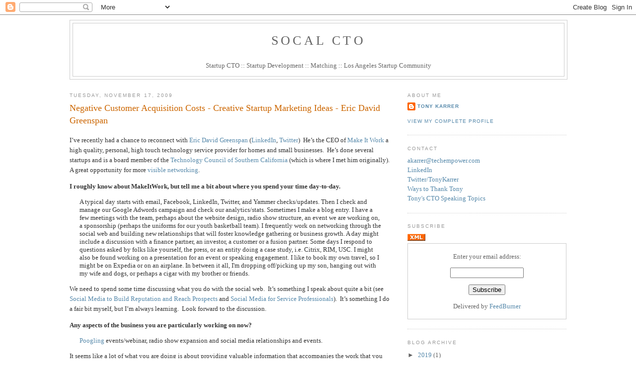

--- FILE ---
content_type: text/html; charset=UTF-8
request_url: https://www.socalcto.com/2009/11/
body_size: 34808
content:
<!DOCTYPE html>
<html xmlns='http://www.w3.org/1999/xhtml' xmlns:b='http://www.google.com/2005/gml/b' xmlns:data='http://www.google.com/2005/gml/data' xmlns:expr='http://www.google.com/2005/gml/expr'>
<head>
<link href='https://www.blogger.com/static/v1/widgets/2944754296-widget_css_bundle.css' rel='stylesheet' type='text/css'/>
<meta content='text/html; charset=UTF-8' http-equiv='Content-Type'/>
<meta content='blogger' name='generator'/>
<link href='https://www.socalcto.com/favicon.ico' rel='icon' type='image/x-icon'/>
<link href='https://www.socalcto.com/2009/11/' rel='canonical'/>
<link rel="alternate" type="application/atom+xml" title="SoCal CTO - Atom" href="https://www.socalcto.com/feeds/posts/default" />
<link rel="alternate" type="application/rss+xml" title="SoCal CTO - RSS" href="https://www.socalcto.com/feeds/posts/default?alt=rss" />
<link rel="service.post" type="application/atom+xml" title="SoCal CTO - Atom" href="https://www.blogger.com/feeds/7120556183800964088/posts/default" />
<!--Can't find substitution for tag [blog.ieCssRetrofitLinks]-->
<meta content='https://www.socalcto.com/2009/11/' property='og:url'/>
<meta content='SoCal CTO' property='og:title'/>
<meta content='&lt;center&gt;&lt;a href=&quot;http://socalcto.blogspot.com/2011/09/startup-cto.html&quot;&gt;Startup CTO&lt;/a&gt; :: &lt;a href=&quot;http://socalcto.blogspot.com/2010/04/startup-development.html&quot;&gt;Startup Development&lt;/a&gt; :: &lt;a href=&quot;http://socalcto.blogspot.com/2010/04/matching.html&quot;&gt;Matching&lt;/a&gt; :: &lt;a href=&quot;http://socalcto.blogspot.com/2011/05/los-angeles-startup-community.html&quot;&gt;Los Angeles Startup Community&lt;/a&gt;&lt;/center&gt;' property='og:description'/>
<meta content='2dugwVQpIiHJp69UTii2I5eWeMmGa3el88dTGAQ1zq8=' name='verify-v1'/>
<meta content='UBx8UX0gpDSZqwP/AepV2yzXWTgW0UIaakQaBr5bOEI=' name='verify-v1'/>
<meta content='wJpnejlfm9-dzfdvBsETevtoebuqDmJC90nQpYnQ2fo' name='google-site-verification'/>
<title>November 2009</title>
<style id='page-skin-1' type='text/css'><!--
/*
-----------------------------------------------
Blogger Template Style
Name:     Minima
Designer: Douglas Bowman
URL:      www.stopdesign.com
Date:     26 Feb 2004
Updated by: Blogger Team
----------------------------------------------- */
/* Variable definitions
====================
<Variable name="bgcolor" description="Page Background Color"
type="color" default="#fff">
<Variable name="textcolor" description="Text Color"
type="color" default="#333">
<Variable name="linkcolor" description="Link Color"
type="color" default="#58a">
<Variable name="pagetitlecolor" description="Blog Title Color"
type="color" default="#666">
<Variable name="descriptioncolor" description="Blog Description Color"
type="color" default="#999">
<Variable name="titlecolor" description="Post Title Color"
type="color" default="#c60">
<Variable name="bordercolor" description="Border Color"
type="color" default="#ccc">
<Variable name="sidebarcolor" description="Sidebar Title Color"
type="color" default="#999">
<Variable name="sidebartextcolor" description="Sidebar Text Color"
type="color" default="#666">
<Variable name="visitedlinkcolor" description="Visited Link Color"
type="color" default="#999">
<Variable name="bodyfont" description="Text Font"
type="font" default="normal normal 100% Georgia, Serif">
<Variable name="headerfont" description="Sidebar Title Font"
type="font"
default="normal normal 78% 'Trebuchet MS',Trebuchet,Arial,Verdana,Sans-serif">
<Variable name="pagetitlefont" description="Blog Title Font"
type="font"
default="normal normal 200% Georgia, Serif">
<Variable name="descriptionfont" description="Blog Description Font"
type="font"
default="normal normal 78% 'Trebuchet MS', Trebuchet, Arial, Verdana, Sans-serif">
<Variable name="postfooterfont" description="Post Footer Font"
type="font"
default="normal normal 78% 'Trebuchet MS', Trebuchet, Arial, Verdana, Sans-serif">
<Variable name="startSide" description="Side where text starts in blog language"
type="automatic" default="left">
<Variable name="endSide" description="Side where text ends in blog language"
type="automatic" default="right">
*/
/* Use this with templates/template-twocol.html */
body {
background:#ffffff;
margin:0;
color:#333333;
font:x-small Georgia Serif;
font-size/* */:/**/small;
font-size: /**/small;
text-align: center;
}
a:link {
color:#5588aa;
text-decoration:none;
}
a:visited {
color:#999999;
text-decoration:none;
}
a:hover {
color:#cc6600;
text-decoration:underline;
}
a img {
border-width:0;
}
/* Header
-----------------------------------------------
*/
#header-wrapper {
width:1000px;
margin:0 auto 10px;
border:1px solid #cccccc;
}
#header-inner {
background-position: center;
margin-left: auto;
margin-right: auto;
}
#header {
margin: 5px;
border: 1px solid #cccccc;
text-align: center;
color:#666666;
}
#header h1 {
margin:5px 5px 0;
padding:15px 20px .25em;
line-height:1.2em;
text-transform:uppercase;
letter-spacing:.2em;
font: normal normal 200% Georgia, Serif;
}
#header a {
color:#666666;
text-decoration:none;
}
#header a:hover {
color:#666666;
}
#header .description {
margin:0 5px 5px;
padding:0 20px 15px;
max-width:700px;
text-transform:uppercase;
letter-spacing:.2em;
line-height: 1.4em;
font: normal normal 78% 'Trebuchet MS', Trebuchet, Arial, Verdana, Sans-serif;
color: #999999;
}
#header img {
margin-left: auto;
margin-right: auto;
}
/* Outer-Wrapper
----------------------------------------------- */
#outer-wrapper {
width: 1000px;
margin:0 auto;
padding:10px;
text-align:left;
font: normal normal 100% Georgia, Serif;
}
#main-wrapper {
width: 650px;
float: left;
word-wrap: break-word; /* fix for long text breaking sidebar float in IE */
overflow: hidden;     /* fix for long non-text content breaking IE sidebar float */
}
#sidebar-wrapper {
width: 320px;
float: right;
word-wrap: break-word; /* fix for long text breaking sidebar float in IE */
overflow: hidden;      /* fix for long non-text content breaking IE sidebar float */
}
/* Headings
----------------------------------------------- */
h2 {
margin:1.5em 0 .75em;
font:normal normal 78% 'Trebuchet MS',Trebuchet,Arial,Verdana,Sans-serif;
line-height: 1.4em;
text-transform:uppercase;
letter-spacing:.2em;
color:#999999;
}
/* Posts
-----------------------------------------------
*/
h2.date-header {
margin:1.5em 0 .5em;
}
.post {
margin:.5em 0 1.5em;
border-bottom:1px dotted #cccccc;
padding-bottom:1.5em;
}
.post h3 {
margin:.25em 0 0;
padding:0 0 4px;
font-size:140%;
font-weight:normal;
line-height:1.4em;
color:#cc6600;
}
.post h3 a, .post h3 a:visited, .post h3 strong {
display:block;
text-decoration:none;
color:#cc6600;
font-weight:normal;
}
.post h3 strong, .post h3 a:hover {
color:#333333;
}
.post-body {
margin:0 0 .75em;
line-height:1.6em;
}
.post-body blockquote {
line-height:1.3em;
}
.post-footer {
margin: .75em 0;
color:#999999;
text-transform:uppercase;
letter-spacing:.1em;
font: normal normal 78% 'Trebuchet MS', Trebuchet, Arial, Verdana, Sans-serif;
line-height: 1.4em;
}
.comment-link {
margin-left:.6em;
}
.post img {
padding:4px;
border:1px solid #cccccc;
}
.post blockquote {
margin:1em 20px;
}
.post blockquote p {
margin:.75em 0;
}
/* Comments
----------------------------------------------- */
#comments h4 {
margin:1em 0;
font-weight: bold;
line-height: 1.4em;
text-transform:uppercase;
letter-spacing:.2em;
color: #999999;
}
#comments-block {
margin:1em 0 1.5em;
line-height:1.6em;
}
#comments-block .comment-author {
margin:.5em 0;
}
#comments-block .comment-body {
margin:.25em 0 0;
}
#comments-block .comment-footer {
margin:-.25em 0 2em;
line-height: 1.4em;
text-transform:uppercase;
letter-spacing:.1em;
}
#comments-block .comment-body p {
margin:0 0 .75em;
}
.deleted-comment {
font-style:italic;
color:gray;
}
#blog-pager-newer-link {
float: left;
}
#blog-pager-older-link {
float: right;
}
#blog-pager {
text-align: center;
}
.feed-links {
clear: both;
line-height: 2.5em;
}
/* Sidebar Content
----------------------------------------------- */
.sidebar {
color: #666666;
line-height: 1.5em;
}
.sidebar ul {
list-style:none;
margin:0 0 0;
padding:0 0 0;
}
.sidebar li {
margin:0;
padding-top:0;
padding-right:0;
padding-bottom:.25em;
padding-left:15px;
text-indent:-15px;
line-height:1.5em;
}
.sidebar .widget, .main .widget {
border-bottom:1px dotted #cccccc;
margin:0 0 1.5em;
padding:0 0 1.5em;
}
.main .Blog {
border-bottom-width: 0;
}
/* Profile
----------------------------------------------- */
.profile-img {
float: left;
margin-top: 0;
margin-right: 5px;
margin-bottom: 5px;
margin-left: 0;
padding: 4px;
border: 1px solid #cccccc;
}
.profile-data {
margin:0;
text-transform:uppercase;
letter-spacing:.1em;
font: normal normal 78% 'Trebuchet MS', Trebuchet, Arial, Verdana, Sans-serif;
color: #999999;
font-weight: bold;
line-height: 1.6em;
}
.profile-datablock {
margin:.5em 0 .5em;
}
.profile-textblock {
margin: 0.5em 0;
line-height: 1.6em;
}
.profile-link {
font: normal normal 78% 'Trebuchet MS', Trebuchet, Arial, Verdana, Sans-serif;
text-transform: uppercase;
letter-spacing: .1em;
}
/* Footer
----------------------------------------------- */
#footer {
width:660px;
clear:both;
margin:0 auto;
padding-top:15px;
line-height: 1.6em;
text-transform:uppercase;
letter-spacing:.1em;
text-align: center;
}

--></style>
<script type='text/javascript'>var switchTo5x=true;</script>
<script src="//w.sharethis.com/button/buttons.js" type="text/javascript"></script>
<script type='text/javascript'>stLight.options({publisher: "8a04c881-a875-4e09-b706-0b86907dc8db"});</script>
<link href='https://www.blogger.com/dyn-css/authorization.css?targetBlogID=7120556183800964088&amp;zx=45cc58c9-990b-4468-84ef-bd2c30bb9ef2' media='none' onload='if(media!=&#39;all&#39;)media=&#39;all&#39;' rel='stylesheet'/><noscript><link href='https://www.blogger.com/dyn-css/authorization.css?targetBlogID=7120556183800964088&amp;zx=45cc58c9-990b-4468-84ef-bd2c30bb9ef2' rel='stylesheet'/></noscript>
<meta name='google-adsense-platform-account' content='ca-host-pub-1556223355139109'/>
<meta name='google-adsense-platform-domain' content='blogspot.com'/>

</head>
<body>
<div class='navbar section' id='navbar'><div class='widget Navbar' data-version='1' id='Navbar1'><script type="text/javascript">
    function setAttributeOnload(object, attribute, val) {
      if(window.addEventListener) {
        window.addEventListener('load',
          function(){ object[attribute] = val; }, false);
      } else {
        window.attachEvent('onload', function(){ object[attribute] = val; });
      }
    }
  </script>
<div id="navbar-iframe-container"></div>
<script type="text/javascript" src="https://apis.google.com/js/platform.js"></script>
<script type="text/javascript">
      gapi.load("gapi.iframes:gapi.iframes.style.bubble", function() {
        if (gapi.iframes && gapi.iframes.getContext) {
          gapi.iframes.getContext().openChild({
              url: 'https://www.blogger.com/navbar/7120556183800964088?origin\x3dhttps://www.socalcto.com',
              where: document.getElementById("navbar-iframe-container"),
              id: "navbar-iframe"
          });
        }
      });
    </script><script type="text/javascript">
(function() {
var script = document.createElement('script');
script.type = 'text/javascript';
script.src = '//pagead2.googlesyndication.com/pagead/js/google_top_exp.js';
var head = document.getElementsByTagName('head')[0];
if (head) {
head.appendChild(script);
}})();
</script>
</div></div>
<div id='outer-wrapper'><div id='wrap2'>
<!-- skip links for text browsers -->
<span id='skiplinks' style='display:none;'>
<a href='#main'>skip to main </a> |
      <a href='#sidebar'>skip to sidebar</a>
</span>
<div id='header-wrapper'>
<div class='header section' id='header'><div class='widget Header' data-version='1' id='Header1'>
<div id='header-inner'>
<div class='titlewrapper'>
<h1 class='title'>
<a href='https://www.socalcto.com/'>
SoCal CTO
</a>
</h1>
</div>
<div class='descriptionwrapper'>
<p class='description'><span><center><a href="http://socalcto.blogspot.com/2011/09/startup-cto.html">Startup CTO</a> :: <a href="http://socalcto.blogspot.com/2010/04/startup-development.html">Startup Development</a> :: <a href="http://socalcto.blogspot.com/2010/04/matching.html">Matching</a> :: <a href="http://socalcto.blogspot.com/2011/05/los-angeles-startup-community.html">Los Angeles Startup Community</a></center></span></p>
</div>
</div>
</div></div>
</div>
<div id='content-wrapper'>
<div id='main-wrapper'>
<div class='main section' id='main'><div class='widget Blog' data-version='1' id='Blog1'>
<div class='blog-posts hfeed'>

          <div class="date-outer">
        
<h2 class='date-header'><span>Tuesday, November 17, 2009</span></h2>

          <div class="date-posts">
        
<div class='post-outer'>
<div class='post'>
<a name='3826798380850039131'></a>
<h3 class='post-title'>
<a href='https://www.socalcto.com/2009/11/negative-customer-acquisition-costs.html'>Negative Customer Acquisition Costs - Creative Startup Marketing Ideas - Eric David Greenspan</a>
</h3>
<div class='post-header-line-1'></div>
<div class='post-body'>
<p>I&#8217;ve recently had a chance to reconnect with <a href="http://www.ericgreenspan.com/">Eric David Greenspan</a> (<a href="http://www.linkedin.com/in/ericgreenspan">LinkedIn</a>, <a href="http://twitter.com/ericgreenspan">Twitter</a>)&#160; He&#8217;s the CEO of <a href="http://www.makeitwork.com/">Make It Work</a> a high quality, personal, high touch technology service provider for homes and small businesses.&#160; He&#8217;s done several startups and is a board member of the <a href="http://www.tcosc.org">Technology Council of Southern California</a> (which is where I met him originally).&#160; A great opportunity for more <a href="http://socalcto.blogspot.com/2009/10/visible-networking.html">visible networking</a>. </p>  <p><strong>I roughly know about MakeItWork, but tell me a bit about where you spend your time day-to-day.</strong></p>  <blockquote>   <p>A typical day starts with email, Facebook, LinkedIn, Twitter, and Yammer checks/updates. Then I check and manage our Google Adwords campaign and check our analytics/stats. Sometimes I make a blog entry. I have a few meetings with the team, perhaps about the website design, radio show structure, an event we are working on, a sponsorship (perhaps the uniforms for our youth basketball team). I frequently work on networking through the social web and building new relationships that will foster knowledge gathering or business growth. A day might include a discussion with a finance partner, an investor, a customer or a fusion partner. Some days I respond to questions asked by folks like yourself, the press, or an entity doing a case study, i.e. Citrix, RIM, USC. I might also be found working on a presentation for an event or speaking engagement. I like to book my own travel, so I might be on Expedia or on an airplane. In between it all, I'm dropping off/picking up my son, hanging out with my wife and dogs, or perhaps a cigar with my brother or friends.</p> </blockquote>  <p>We need to spend some time discussing what you do with the social web.&#160; It&#8217;s something I speak about quite a bit (see <a href="http://socalcto.blogspot.com/2009/10/social-media-to-build-reputation-and.html">Social Media to Build Reputation and Reach Prospects</a> and <a href="http://socalcto.blogspot.com/2009/10/social-media-for-service-professionals.html">Social Media for Service Professionals</a>).&#160; It&#8217;s something I do a fair bit myself, but I&#8217;m always learning.&#160; Look forward to the discussion.</p>  <p><strong>Any aspects of the business you are particularly working on now?</strong></p>  <blockquote>   <p><a href="http://www.poogling.com/">Poogling</a> events/webinar, radio show expansion and social media relationships and events.</p> </blockquote>  <p>It seems like a lot of what you are doing is about providing valuable information that accompanies the work that you do.&#160; Again, an interesting topic to discuss.&#160; I&#8217;m more familiar with content marketing in <a href="http://www.b2bmarketingzone.com">B2B Marketing</a>.&#160; I&#8217;ll be curious to drill down a bit around concepts like <a href="http://www.browsemystuff.com">Browse My Stuff</a>.&#160; However, as I read more about your focus, you are using these things in a slightly different way, i.e., not sure if SEO is as important.</p>  <p><strong>What's keeping you up at night?</strong></p>  <blockquote>   <p>Growing faster, increasing cash flow and satisfying my shareholders' desire for an exit.</p> </blockquote>  <p>That all sounds easy. ;)</p>  <p><strong>What are you doing with social media to drive business for MakeItWork?&#160; Anything that's been particularly successful?</strong></p>  <blockquote>   <p>Building relationships, partnering with social media experts on events (SBTwestival and 140 Conference Meetup), learning at events, building a following, testing any and all formats/venues, integrating social media into our radio show. So far, its been instrumental in expanding our reach, presence and brand, but I still believe that we must do it, but not sure exactly why yet.</p> </blockquote>  <p>Great stuff!&#160; </p>  <p><strong>I recently posted about </strong><a href="http://socalcto.blogspot.com/2009/11/seo-for-startups.html"><strong>SEO for Startups</strong></a><strong>.&#160; Is/was SEO important for MakeItWork? Any thoughts on my post?</strong></p>  <blockquote>   <p>Very important, but less than before. We have traditionally been a company heard about through word of mouth, radio advertising (now our own show) and from a Mini sighting. I'd rather invest time investing in social media to drive traffic to our site.</p> </blockquote>  <p>Love the minis!&#160; Really aligns with the brand and are quite easy to recognize.&#160; Plus, I&#8217;ve got to imagine your employees love it.</p>  <p>Your take on sources of leads is interesting.&#160; I&#8217;ve got to imagine this makes tracking marketing spend challenging.</p>  <p><strong>Anything else you doing from a marketing standpoint that's working well?</strong></p>  <blockquote>   <p>Our radio show, Tech News, powered by Make It Work has been a great success. Our new customer acquisition has grown and our costs have plummeted. We are actually getting paid now to obtain customers, so our customer acquisition costs are now negative. We are also building an audience from our Poogling Internet Safety Seminars, soon to be an online Webinar/video for broader reach.</p> </blockquote>  <p>Wow!&#160; A negative customer acquisition cost!&#160; I&#8217;m going to be using that as an example for a long time!&#160; Just found the title of my post.</p>  <p><strong>You've been blogging for a while, what are five good posts that I should check out?</strong></p>  <blockquote>   <p><a href="http://www.ericgreenspan.com/?p=142">Flip flops required</a>, <a href="http://www.ericgreenspan.com/?p=163">How I got my mortgage company to lower my payments by $10k</a>, <a href="http://www.ericgreenspan.com/?p=193">Want more Twitter followers?,</a> <a href="http://www.ericgreenspan.com/?p=281">Santa Barbara: the home of the clicks (and the calls)</a>, <a href="http://www.ericgreenspan.com/?p=242">Do your kids Google poo?</a></p> </blockquote>  <p>Great posts.&#160; I&#8217;ll be curious to hear more about your experience with affiliate marketing.&#160; It seems like a lot of your time is spent finding creative ways to build your customer base.</p>  <p>I&#8217;ve personally been hesitant about using things like TweetAdder.&#160; You must be doing more than just using the application to get followers in order to make it effective.&#160; It&#8217;s that same discussion around how you are using social media.</p>  <p><strong>What networking events in Los Angeles or Southern California do you go to? What was the best one you've been to recently?</strong></p>  <blockquote>   <p>VentureNet, Perfect Pitch</p> </blockquote>  <p><strong>You and I have both been on the board of the technology council. What motivates you to do that? Is it a good use of your time?</strong></p>  <blockquote>   <p>My company and I are a perfect case study for the Tech Council affiliation. We won the Industry Awards category of Services Company of the Year that led to meeting the Executive Director of CTM at USC who asked me to become a member which led to many new relationships and speaking opportunities, then led to meeting Verizon where we secured a very unique partnership and they are now our radio show sponsor and we presented at VentureNet which led to a sizable funding from Tech Coast Angels. I've made solid press contacts from it, found quality partners, supporters of events and many other resources. I consider it INVALUABLE!</p> </blockquote>  <p><strong>Who are some of your go to people in Southern California?</strong></p>  <blockquote>   <p>CTM and USC, staff of Citrix Online, TCA members, and now you!</p> </blockquote>  <p>Eric &#8211; this has been great getting to know you.&#160; Really fantastic insights and I look forward to continued conversation around these things.</p>  
<div style='clear: both;'></div>
</div>
<div class='post-footer'>
<p class='post-footer-line post-footer-line-1'><span class='post-author'>
Posted by
<a href='https://profiles.google.com/108557559070732894039' rel='author' target='_blank' title='Tony Karrer+'>Tony Karrer</a>
</span>
<span class='post-timestamp'>
at
<a class='timestamp-link' href='https://www.socalcto.com/2009/11/negative-customer-acquisition-costs.html' title='permanent link'>7:05&#8239;AM</a>
</span>
<span class='post-comment-link'>
<a class='comment-link' href='https://www.blogger.com/comment/fullpage/post/7120556183800964088/3826798380850039131' onclick=''>0
comments</a>
</span>
<span class='post-icons'>
<span class='item-action'>
<a href='https://www.blogger.com/email-post/7120556183800964088/3826798380850039131' title='Email Post'>
<span class='email-post-icon'>&#160;</span>
</a>
</span>
<span class='item-control blog-admin pid-977201755'>
<a href='https://www.blogger.com/post-edit.g?blogID=7120556183800964088&postID=3826798380850039131&from=pencil' title='Edit Post'>
<img alt='' class='icon-action' height='18' src='https://resources.blogblog.com/img/icon18_edit_allbkg.gif' width='18'/>
</a>
</span>
</span>
<span class='post-backlinks post-comment-link'>
</span>
</p>
<p class='post-footer-line post-footer-line-2'><span class='post-labels'>
</span>
</p>
<p class='post-footer-line post-footer-line-3'></p>
</div>
</div>
</div>

          </div></div>
        

          <div class="date-outer">
        
<h2 class='date-header'><span>Wednesday, November 11, 2009</span></h2>

          <div class="date-posts">
        
<div class='post-outer'>
<div class='post'>
<a name='558597073614516617'></a>
<h3 class='post-title'>
<a href='https://www.socalcto.com/2009/11/early-stage-marketing-and-branding.html'>Early Stage Marketing and Branding &#8211; Farida Fotouhi</a>
</h3>
<div class='post-header-line-1'></div>
<div class='post-body'>
<p><a href="https://blogger.googleusercontent.com/img/b/R29vZ2xl/AVvXsEiJzLKBLzaELv5nREYLvaD8QQbHC3MsD3uwAYAskNYI6J-vizwPunN6BYMSXMkJPWT02UOsM4fg__7jgNNQ3tZ7QMaU2aDuCDf4vNDpfxzHmIDryP93vkQ_eep1T9y0v_ao2pDkmV2lMXM/s1600-h/ff_photo_headshot%5B4%5D.jpg"><img align="right" alt="ff_photo_headshot" border="0" height="260" src="https://blogger.googleusercontent.com/img/b/R29vZ2xl/AVvXsEhsuJnW9tRv6_qSYSikOH9vo987X70TOk4jTGbcWNP3BLdl3bEQ3cAZluh3Gp5QdykXpqdOcCvfMMoVaBKoHkkaZwLmwU-CdeXKV54_IOMDZfkvnO-Eymk4K1hgu3kI-eEdnNabA_nWqps/?imgmax=800" style="border-right: 0px; border-top: 0px; display: inline; margin-left: 0px; border-left: 0px; margin-right: 0px; border-bottom: 0px" title="ff_photo_headshot" width="259" /></a> </p>  <p>I've known Farida for quite a while.&#160; Maybe ten years.&#160; She is a go to person for me when I have questions around technology or early stage marketing and branding.&#160; I hadn't talked to her in a while and then because of a presentation I did around <a href="http://socalcto.blogspot.com/2009/10/social-media-for-service-professionals.html">Social Media for Service Professionals</a> she and I reconnected.&#160; It has been fun to get to know her again.&#160; And I'm looking forward to more interaction now that she's blogging. </p>  <p><strong>Remind me about your background.</strong></p>  <blockquote>   <p>I've been President of my marketing, branding, creative and advertising firm for, yikes, 30 years. I started out with a handful of dimes making cold calls from a phone booth in Grand Central Station. That's when phone calls were a dime, so you get an idea how long ago that was. I was on the way back to LA from a ski vacation in Switzerland where I decided while sliding down a glacier that if I survived I would start my own advertising agency. </p>    <p>We've been through a number of down business cycles, recessions, tech wrecks, the dotcom crash, and other burst bubbles and are still around to tell the tale. So cheer up everybody, this too will pass. </p>    <p>The firm used to be called Fotouhi Alonso and were one of LA's top mid-sized agencies for 20 years, working with clients like Honda, Epson, the LA DWP, and the FX Network. We downsized from 35 people in 2001 and are now a size that allows us to work directly with clients. Having fun again. Same partner all along: Jorge Alonso, Creative Director. </p>    <p>Our name <a href="http://www.reality2.com">Reality2</a> stands for Reality2.0. We help clients deal with new marketing realities like constant change (which often requires      <br />repositioning) and the &quot;online/offline marketing grid&quot; (which lets you extend reach essentially for free using social media). We streamline strategy development using a Reality-Based approach, then execute cross-media programs including websites, brochures, ads, booths. landing pages, etc. We do a lot of B2B and also have an &quot;Early Stage Branding&quot; practice for technology startups. </p>    <p>Personally: I grew up all over the world because my Dad was in the U.S. Foreign Service. My father ran the first American diplomatic mission in Hiroshima after the end of the occupation (seven years after the atomic bomb). I speak Japanese, Portuguese, Hausa, French, some Spanish. I'm married to <a href="http://www.linkedin.com/pub/michael-i-freehling/9/334/75">Mike Freehling</a>, M&amp;A and financial management consultant. We love to ski and do music together (blues, folk) I ride (compete in show jumping) and draw cartoons.&#160; </p>    <p>BLOG: <a href="http://reality2.com/reality2go/">http://reality2.com/reality2go/</a>      <br />LINKEDIN: <a href="http://www.linkedin.com/in/faridafotouhi">http://www.linkedin.com/in/faridafotouhi</a>      <br />TWITTER: <a href="http://twitter.com/faridafotouhi">http://twitter.com/faridafotouhi</a></p> </blockquote>  <p>What's a phone booth?&#160; </p>  <p>Oh, and I forget to mention in my introduction about B2B.&#160; I need to get you into both the <a href="http://cc.tcosc.org/">Southern California Tech Central</a> and the <a href="http://www.b2bmarketingzone.com">B2B Marketing Zone</a>.&#160; I'll connect offline on both of those.</p>  <p><strong>What are you working on now? </strong></p>  <blockquote>   <p>Right now we're working on a multi-platform sales support program for Daylight Transport, a mid-sized LTL (Less Than Truckload) carrier and logistics company. We came up with a positioning strategy that helps them sell value-added when recession-pinched customers are squeezing them for low rates. To be in tune with the times we call it the Daylight Transport Strategic Saver program: we give you 8 ways to save using LTL. Not one of these ways is low rates. It's a comprehensive program with national sales training, HTML emails, a very cool interactive Flash landing page about the 8 ways to save, brochure and presentation for the sales people, extending reach via social media, etc. It launches November 16. </p> </blockquote>  <p>I'd be curious what you are doing with social media for a logistics company.&#160; Maybe you can blog about that?</p>  <p><strong>What's keeping you up at night? </strong></p>  <blockquote>   <p>I sleep like a rock, but if I had insomnia I would be worrying about the need to continually bring on new clients, because in these times our clients repurpose and re-use everything that we develop in order to trim expenditures. We're very glad our work is effective for them, but this means we do ourselves out of a job for a while once a major campaign is done! Then 6 months later the client comes back for more, but meanwhile... </p> </blockquote>  <p>Gee, if only you knew someone who knew about <a href="http://www.b2bmarketingzone.com">B2B marketing</a>.&#160; ;)</p>  <p><strong>You've worked with a wide variety of different companies over the past few years, how is what you are doing changing? </strong></p>  <blockquote>   <p>I've been doing this for a long time, so I remember the days before desktop publishing and PowerPoint, when clients needed us to do absolutely everything for them. Now, clients are able to do more in-house. What we do more of now is branding and strategic positioning, and the development of the core materials like website, main brochure, and the creative on advertising online and traditional. Clients use our templates for things like sales sheets. We often work with and advise their internal departments.</p>    <p>Interestingly, we find ourselves doing PowerPoint presentations because it turns out that telling a story with graphics and few words is a professional skill after all. </p> </blockquote>  <p>That's a great point.&#160; You are continually swimming upstream.&#160; Like a lot of service professionals.</p>  <p><strong>Is social media having much of an impact on what you do? </strong></p>  <blockquote>   <p>Absolutely. We can extend our clients' reach tremendously, and for low cost, by using the internet and social media to distribute and link to the &quot;assets&quot; we create. The website has become the hub of a company's face to the world, so after developing sites from a branding and not just a design perspective, we use social media as well as traditional advertising to bring prospects to a client's site (or special landing page). Just posted a blog about that: <a href="http://reality2.com/reality2go/are-your-marketing-programs-on-the-grid/">http://reality2.com/reality2go/are-your-marketing-programs-on-the-grid/</a></p> </blockquote>  <p>I've been struggling a little with making the numbers work out for some social media activity.&#160; How do you decide what and how much social media effort/expense makes sense?&#160; Isn't it much harder to predict than traditional expenditure?&#160; Again, maybe a blog post. :)</p>  <p><strong>What do you think of the concepts of </strong><a href="http://socalcto.blogspot.com/2009/10/visible-networking.html"><strong>visible networking</strong></a><strong> and </strong><a href="http://socalcto.blogspot.com/2009/10/online-business-networking-los-angeles.html"><strong>online business networking in Los Angeles</strong></a><strong>?</strong></p>  <blockquote>   <p>The analogy of a lively dinner conversation to describe Visible Networking is perfect. Its about having deep and often provocative discussions about shared interests - learning from each other, building relationships.&#160; I'm with Tony and Cliff about the drawbacks of networking at events. Return on time spent is not that high, usually. The analogy would be the cocktail party versus the dinner party. Occasionally there's a lucky connection, but unless you've done your &quot;pre networking&quot; there's a high incidence of small talk falling into a void. </p> </blockquote>  <blockquote>   <p>You know how Twitter became more relevant to business as a result of user contributions (like the # and RT) and third party apps? Same goes for online business networking. There need to be more ways to aggregate meaningful conversations on specific topics, and that's exactly what you are doing with your socalCTO and your <a href="http://www.b2bmarketingzone.com">http://www.b2bmarketingzone.com</a>. Kudos, I'm in! </p>    <p>Like your idea of the 30-minute phone conversation too. However, let's not relegate face-to-face contact to the pre-digital dust bin. The online networking adds dimension to meeting in the flesh and makes it that much more interesting, true. But it won't replace meeting you halfway down the 405 again at that restaurant off Hughes Drive. </p> </blockquote>  <p>Wow, you have a great memory.&#160; Definitely, the dinner conversation is a great analogy.&#160; And I hear what you are saying about getting together in person.&#160; After going to a recent networking event that was small and great, I'm thinking more of that may be the trick.&#160; But maybe with people who I've already done visible networking with.</p>  <p>I'm also thinking that I'm going to follow-up more with folks like yourself on particular topics.&#160; I think this ongoing conversation is going to be great.</p>  <p><strong>What are some good posts that I should check out on your blog?</strong></p>  <blockquote>   <p>In the classic shoemaker's kids without shoes scenario I just started blogging. Your <a href="http://socalcto.blogspot.com/2009/10/social-media-for-service-professionals.html">Social Media for Service Professionals</a> presentation pushed me over the top.&#160; I was ready: 140 characters just wasn't doing if for me anymore. </p>    <p>My new blog is &quot;Reality2go&quot;. Jorge Alonso will be blogging there occasionally too. A post that I like is: &quot;<a href="http://reality2.com/reality2go/tech-companies-can-you-explain-your-product-to-a-six-year-old/">Tech Companies: Can You Explain Your Product to a Six-Year-Old?</a>&quot; </p> </blockquote>  <p>Farida &#8211; I'm enjoying your posts already.&#160; Hopefully, some of my questions above can inspire blog posts.</p>  <p><strong>What networking events in Los Angeles or Southern California do you go to?&#160; What was the best one you've been to recently? </strong></p>  <blockquote>   <p>I like to attend events with presenters or panels, and themes that interest me. <a href="http://alwayson.goingon.com ">AlwaysOn</a> has some of the best conferences I've ever been to. Their Summit at Stanford (with &quot;Captains of Innovation&quot; in tech) and Going Green (cleantech) feature top players as speakers and panelists for two days, and the caliber of attendees is very high.&#160; Highly recommend. Of course AO many not count because they're in Northern Cal and not cheap, but return-on-time is high. I also go to the Impact Roundtables at Irell and Manella (see LinkedIn group) and <a href="http://tcosc.org/">Technology Council</a> when topic appeals, as well as the <a href="http://www.digitalcoast.org/">Digital Coast Roundtable</a> events (full disclosure: I am on the board) but they have been recession-challenged (who hasn't) and are changing direction. </p> </blockquote>  <p><strong>Besides Tony Karrer for technology, who are some of your go to people in Los Angeles?&#160; </strong></p>  <blockquote>   <p>Wow, that's an interesting question! Many of my go-to people are experts in sectors my clients are in, so I won't list them here. More general resources are:</p>    <ul>     <li>Tracy Williams at Olmstead Williams for PR. <a href="http://thebigmouthblog.com/">Big Mouth Blog</a> and Twitter at <a href="http://twitter.com/owcpr">http://twitter.com/owcpr</a>        <br />Robin Frank (<a href="http://www.linkedin.com/in/robinfrank">LinkedIn</a>, <a href="http://twitter.com/Robeen ">@Robeen</a>) for implementation of social media programs, she has a great one-day workshop to set social networking policy for a corporation's employees. </li>      <li><a href="http://www.ondemandla.com/">On Demand Printing</a>: great prices and quality when you need printed materials which, contrary to popular belief, are alive and well.</li>   </ul> </blockquote>  <p>Whoops, you didn't mention Michael as a go to person.&#160; I hope he doesn't find out. :)</p>  <p>I've just subscribed to Tracy's blog.</p>  <p>Look forward to future conversations.</p>  
<div style='clear: both;'></div>
</div>
<div class='post-footer'>
<p class='post-footer-line post-footer-line-1'><span class='post-author'>
Posted by
<a href='https://profiles.google.com/108557559070732894039' rel='author' target='_blank' title='Tony Karrer+'>Tony Karrer</a>
</span>
<span class='post-timestamp'>
at
<a class='timestamp-link' href='https://www.socalcto.com/2009/11/early-stage-marketing-and-branding.html' title='permanent link'>6:39&#8239;AM</a>
</span>
<span class='post-comment-link'>
<a class='comment-link' href='https://www.blogger.com/comment/fullpage/post/7120556183800964088/558597073614516617' onclick=''>2
comments</a>
</span>
<span class='post-icons'>
<span class='item-action'>
<a href='https://www.blogger.com/email-post/7120556183800964088/558597073614516617' title='Email Post'>
<span class='email-post-icon'>&#160;</span>
</a>
</span>
<span class='item-control blog-admin pid-977201755'>
<a href='https://www.blogger.com/post-edit.g?blogID=7120556183800964088&postID=558597073614516617&from=pencil' title='Edit Post'>
<img alt='' class='icon-action' height='18' src='https://resources.blogblog.com/img/icon18_edit_allbkg.gif' width='18'/>
</a>
</span>
</span>
<span class='post-backlinks post-comment-link'>
</span>
</p>
<p class='post-footer-line post-footer-line-2'><span class='post-labels'>
</span>
</p>
<p class='post-footer-line post-footer-line-3'></p>
</div>
</div>
</div>

          </div></div>
        

          <div class="date-outer">
        
<h2 class='date-header'><span>Tuesday, November 10, 2009</span></h2>

          <div class="date-posts">
        
<div class='post-outer'>
<div class='post'>
<a name='3983374148970250622'></a>
<h3 class='post-title'>
<a href='https://www.socalcto.com/2009/11/product-manager-entrepreneur-mark.html'>Product Manager Entrepreneur Mark Geller</a>
</h3>
<div class='post-header-line-1'></div>
<div class='post-body'>
<p><a href="http://socalcto.blogspot.com/2009/10/visible-networking.html"></a><a href="https://blogger.googleusercontent.com/img/b/R29vZ2xl/AVvXsEiFhx4WRLidv9Wje2GDc2jMnC3Lj1DGUOidgISRuAXmmY8rIRGgcSkxwA0ruR6Yi341xBmnj6X7SloQKplZBmNH6OMsGahXnqX7LHTjzESqQ8kQdAfUtzq5kr1JZpSrk8JSH_VrqIUYkwI/s1600-h/MG4.jpg"><img align="right" alt="MG" border="0" height="140" src="https://blogger.googleusercontent.com/img/b/R29vZ2xl/AVvXsEgLs2AnUaKBv0FmBCInd3bmPfLYXIIvcsNaeGP8gQNHnOtqlb3H8BdEl4BbHjWIIxsnXLh5UYu6tEhrAPkNxz5iD8zzJstRxWHPvKJBifOUqfhKamxO0DCOVmhYOROPv1_3NxKkyYBa2sM/?imgmax=800" style="border-top-width: 0px; display: inline; border-left-width: 0px; border-bottom-width: 0px; margin-left: 0px; margin-right: 0px; border-right-width: 0px" title="MG" width="148" /></a>Visible networking</a> is turning into a really great opportunity to get to know people better, get to meet new people, and have some interesting conversations.&#160; This time I'm getting to know Mark Geller (<a href="http://www.linkedin.com/in/markgeller">LinkedIn</a>, <a href="http://twitter.com/markgeller">@markgeller</a>).&#160; He has a really interesting background as a product manager and now an entrepreneur.&#160; </p>  <p><strong>Tell me a bit about your background.</strong></p>  <blockquote>   <p>Like many product managers, my background is fairly eclectic. In junior high and high school, I did a bunch of programming, mostly self-taught. When I got to college, I did not see myself as a full-time coder, so I majored in biology, which was my favorite subject at the time. (Graduated with a BS/MS in bio from Stanford.) My first job out of school was at one of the early bioinformatics companies in Silicon Valley, working as the head of technical services. That's where I learned I enjoyed interacting with customers and working with development teams to build and launch products. </p>    <p>From there, I became the first non-founder employee at an e-commerce startup called BITSource, which was the first electronic software distributor delivering electronic volume software licenses to corporations. I was in charge of all product management and marketing for the first year-and-a-half, that was a great learning experience with a very talented team of folks. It was also beneficial because I got some good experience with both B2B and B2C business models. After BITSource was successfully acquired, I moved to L.A. to work on an entertainment-related technology project and have stayed ever since. In L.A. I then worked as a product manager at NetZero/United Online in the VOIP group, and then most recently at Google as a product manager on the Picasa/Photos team based in Santa Monica.</p> </blockquote>  <p><strong>What are you working on now?&#160; I know you are still in stealth, but what can you tell us.</strong> </p>  <blockquote>   <p>Earlier this year I founded a new startup called <a href="http://klickfu.com/">KlickFu</a>. We are creating a platform that enables users to play instant games and apps directly on the computer desktop. This is a novel user interaction that embeds casual entertainment directly into the operating system experience, based on some fairly interesting underlying technology.&#160; (Details coming soon!) We have a working alpha version now and are planning to launch a beta in the next 6-8 weeks. </p>    <p>In addition, I do a few consulting projects on the side, in the areas of product strategy, search engine optimization, and intellectual property.</p> </blockquote>  <p>Fascinating that you are going against the trend of trying to make everything a web application.&#160; I'll be interested to see what it turns into.</p>  <p>On the SEO side of things, I'll definitely want to get your feedback on <a href="http://www.browsemystuff.com">Browse My Stuff</a>.</p>  <p><strong>And what do you think about the controversy about stealth vs. not for startups?</strong> </p>  <blockquote>   <p>For me, it's a matter of degree. On the one hand, an entrepreneur should not be overly paranoid and should know the ropes that VCs and other professional investors generally will not sign NDAs to see the concept or a prototype--and even if they did, it would not provide much protection. However, on the other hand, some ideas are more sensitive than others especially in the development phase, and an entrepreneur should be careful to disclose the idea only to those in whom he/she has a reasonable level of trust and who are genuinely in a position to help the company. This is not so much because others are going to try to steal the idea, however, there is simply no upside in broadcasting your strategy to any would-be competitors. There is a reason that companies like Google and Apple are notoriously tight-lipped when it comes to communicating their product strategy and roadmap.</p> </blockquote>  <p><strong>What&#8217;s keeping you up at night?</strong> </p>  <blockquote>   <p>Literally it is making the KlickFu user experience as cool and effortless as possible. The main point of KlickFu--i.e., the reason the team and I are passionate about building it--is to create a new user interaction that is more useful or fun that what is available now. So I obsess about ways to iterate and make it better. Also, I consider ways to find and recruit world class team members and strategies for talking with investors--although mainly I focus on the product because ultimately everything starts with that.</p> </blockquote>  <p><strong>Tell me a bit about the Founder's Institute.&#160; It sounds interesting.&#160; How did it help you?</strong> </p>  <blockquote>   <p>Founder Institute is the brain child of <a href="http://www.linkedin.com/in/adeoressi">Adeo Ressi</a>, a super passionate and successful serial entrepreneur based in Silicon Valley, probably best known for founding TheFunded.com. In some ways it is similar to early stage incubators such as Y Combinator, although FI is even earlier stage, focusing on developing the founders themselves as entrepreneurs as opposed to actual companies. Also, whereas some incubators are geared for usually younger entrepreneurs leaving their jobs to focus full-time on their startups, FI emphasizes founders keeping their day jobs and developing and even launching their products on nights and weekends. For me, FI was great for networking with Adeo and the other mentors, who are all world class successful entrepreneurs themselves, as well as the other founders in the program. FI and Adeo have already been helpful making introductions to several of the leading early-stage investors for casual gaming companies. Also, the sense of camaraderie and &quot;leave no founder behind&quot; mission of FI is excellent.</p> </blockquote>  <p>The idea of supporting people who have a day job is great!&#160; Sounds like a great group.&#160; I'll be curious about your view over time.&#160; I'm also wondering about the LA vs. SV issue.</p>  <p><strong>Your last two positions Google Photos and United Online were really big companies.&#160; How did you transition to entrepreneur?</strong> </p>  <blockquote>   <p>Actually, most of my earlier experience was with startups, so the transition was fairly simple. I specifically went to United Online, which was then 1,000 employees, and then Google, which was 15,000 when I joined, to get experience at bigger companies and see the dynamics of how they operate. Google is impressive in that in many ways they operate more like a startup than many smaller companies.</p> </blockquote>  <p><strong>You mention social / viral aspects at both Google Photos and United Online.&#160; What were those and how is that changing now given how things are changing in social media?</strong> </p>  <blockquote>   <p>Many people have written on this subject more extensively and eloquently than I can here. However, the way I would put it is that many, if not most, experiences--both online and offline--are more engaging when they can be shared socially. Until recently, the technology had not progressed to the point where users could easily share these activities.</p>    <p>Now it is not only important to enable users to share your service socially, it is vital to enable the sharing to happen automatically, preferably in a way that leads to delight and positive surprises for users. For example, with photos, two years ago it was enough to enable users to actively share photos with friends online. Now, with manual friend-tagging, facial recognition and other computer-assisted tagging features, the sharing is automatic and user engagement is increasing exponentially.</p>    <p>Recently, the new trend has been integrating gaming dynamics into otherwise non-gaming social experiences, enabling friends to compete for status and bragging rights within the app. For example, Foursquare has added a points system to its location-tracking service, enabling friends to compete for who visits more and better locations, while at the same time alerting users when their friends are nearby... and also to local advertisements. </p> </blockquote>  <p>Great point about how social around photos has really moved forward over the past few years.&#160; My guess is that will be the case with a lot of different kinds of content and applications.&#160; Having helped create <a href="http://www.fantasyworld.com">Fantasy World</a>, I'm a big believer in the value of social and games.&#160; What's been a really interesting learning experience though is how important existing relationships are in these situations.&#160; I'm still trying to understand what this is going to mean in practice.&#160; </p>  <p><strong>I'm working quite a bit with startups who are leveraging social media, but I'm finding it hard to predict success and metrics.&#160; I'm sure that you had to think about that at Google and United Online.&#160; How did you do that?&#160; And how can an early stage company think about social media relative to important startup metrics (see </strong><a href="http://socalcto.blogspot.com/2009/10/startup.html"><strong>http://socalcto.blogspot.com/2009/10/startup.html</strong></a><strong>)?</strong> </p>  <blockquote>   <p>I am a product guy so my bias is always to focus on building a great product first. If you build a product that is truly engaging for users, they will take care of the social media for you. Of course, you should monitor social media such as Twitter, the social news sites, Facebook, etc. to see how your product is being perceived and respond to user issues. However, in my opinion, a startup should focus most of its resources on building a great product and track total users and user engagement as gauges of success. If users love your product, use it obsessively and tell their friends, you are going to be successful with social media--not necessarily vice versa.</p> </blockquote>  <p>That's a great point, but also one that I think a lot of founders overestimate.&#160; They will tell you how they are going to build the greatest thing ever and so the audience will talk about it.&#160; &quot;Build it and they will come.&quot;&#160; That's really hard to do.&#160; </p>  <p>And what I'm talking about here is that it's often a bit disappointing what the real numbers are &#8211; often very small.</p>  <p>That said, I'm convinced that as we figure out how existing social relationships can be integrated into products, we are going to have really interesting opportunities.</p>  <p>I'm looking forward to exploring this a bit with you over time.</p>  <p><strong>What networking events in Los Angeles or Southern California do you go to? What was the best one you&#8217;ve been to recently?</strong> </p>  <blockquote>   <p>I often go to Startups Uncensored (hosted by <a href="http://www.jasonnazar.com">Jason Nazar</a> CEO of Docstoc) and <a href="http://www.mediaclubla.org/">MediaClub LA</a>. I have also attended Thursday Lunch (<a href="http://thursdaylunch.com">thursdaylunch.com</a>), <a href="http://www.entforum.caltech.edu/">Caltech/MIT Enterprise Forum</a>, and <a href="http://digitalla.net/">Digital LA</a>. The <a href="http://startonomics.com/">Startonomics</a> conference at UCLA Anderson business school, hosted by DealMaker Media, was a great event for the talks as well as the networking.</p> </blockquote>  <p><strong>Who are some of your go to people in Los Angeles?</strong> </p>  <blockquote>   <p>In L.A., many of my go-to people are folks I worked with at Google, including both current and former product managers as well as technologists. On the development side, my top go-to person is my KlickFu co-founder and CTO, <a href="http://www.linkedin.com/in/rodmorison">Rod Morison</a>, as well as the other developers who are contributing to the project. On the entrepreneurial and fund-raising side, because the Founder Institute program I attended was based in Silicon Valley, many of my contacts are there. However, I am looking to expand my network here in L.A. because I would like KlickFu to remain primarily a SoCal company and success story!</p>    <p>For consulting work, I have done several projects with <a href="http://www.linkedin.com/pub/lou-sokolovskiy/0/49/396">Lou Sokolovskiy</a> of <a href="http://www.generocp.com/index.html">Genero Capital</a>, a boutique private equity firm. Lou is a friend and colleague from UCLA Anderson.</p> </blockquote>  <p>Tell Rod about the <a href="http://www.lactoforum.org">LA CTO Forum</a>.&#160; He sounds like he'd be a good member.</p>  <p>Mark &#8211; good getting to know you better.&#160; I look forward to future conversations.</p>  
<div style='clear: both;'></div>
</div>
<div class='post-footer'>
<p class='post-footer-line post-footer-line-1'><span class='post-author'>
Posted by
<a href='https://profiles.google.com/108557559070732894039' rel='author' target='_blank' title='Tony Karrer+'>Tony Karrer</a>
</span>
<span class='post-timestamp'>
at
<a class='timestamp-link' href='https://www.socalcto.com/2009/11/product-manager-entrepreneur-mark.html' title='permanent link'>6:20&#8239;AM</a>
</span>
<span class='post-comment-link'>
<a class='comment-link' href='https://www.blogger.com/comment/fullpage/post/7120556183800964088/3983374148970250622' onclick=''>2
comments</a>
</span>
<span class='post-icons'>
<span class='item-action'>
<a href='https://www.blogger.com/email-post/7120556183800964088/3983374148970250622' title='Email Post'>
<span class='email-post-icon'>&#160;</span>
</a>
</span>
<span class='item-control blog-admin pid-977201755'>
<a href='https://www.blogger.com/post-edit.g?blogID=7120556183800964088&postID=3983374148970250622&from=pencil' title='Edit Post'>
<img alt='' class='icon-action' height='18' src='https://resources.blogblog.com/img/icon18_edit_allbkg.gif' width='18'/>
</a>
</span>
</span>
<span class='post-backlinks post-comment-link'>
</span>
</p>
<p class='post-footer-line post-footer-line-2'><span class='post-labels'>
</span>
</p>
<p class='post-footer-line post-footer-line-3'></p>
</div>
</div>
</div>

          </div></div>
        

          <div class="date-outer">
        
<h2 class='date-header'><span>Monday, November 9, 2009</span></h2>

          <div class="date-posts">
        
<div class='post-outer'>
<div class='post'>
<a name='3286923044654455648'></a>
<h3 class='post-title'>
<a href='https://www.socalcto.com/2009/11/seo-for-startups.html'>SEO for Startups</a>
</h3>
<div class='post-header-line-1'></div>
<div class='post-body'>
<p>I recently had a conversation with an pre-launch startup where they discussed how SEO was going to be really important for them.&#160; They went on to describe a fairly common type of site that has some original content, but not much.&#160; They are in a space where there is lots of search traffic, but they didn't have anything particularly interesting to say about how they were going to get ranked.</p>  <p>This isn't the first time I've had this same conversation.&#160; And to me, there seems to be a lot of confusion by founders of startups around search engine optimization (SEO) and how it works for a startup.</p>  <p>I won't say that I'm truly an expert on SEO.&#160; And I believe that there's a lot of randomness in results.&#160; Still having worked with a lot of different startups and especially a lot on SEO and especially <a href="http://www.browsemystuff.com/wpblog/long-tail-seo-articles/">long tail seo</a>, I'm going to say that I have a pretty good handle on what works and what doesn't.&#160; And generally, founders overestimate the possibilities associated with SEO.</p>  <h3>On Page SEO</h3>  <p>Most founders talk about what I call On Page SEO.&#160; That's structuring your pages and your site to optimize it for search.&#160; And let's face facts, we normally are talking Google search.&#160; If you don't know the basics here, go look at Google's <a href="//www.google.com/webmasters/docs/search-engine-optimization-starter-guide.pdf">Search Engine Optimization Starter <em>Guide</em></a> (PDF).&#160; It tells you all the basics and the importance of things like:</p>  <ul>   <li>Titles</li>    <li>URLs</li>    <li>Anchor Tags</li>    <li>Site Navigation</li>    <li>Content Quality</li> </ul>  <p>Once you've skimmed this, you'll have a pretty good idea of all the things that you should do to get your pages in good shape. </p>  <p>They only very briefly mention how you can effectively promote your site.&#160; Which is also really important: off page SEO.</p>  <p>However, if all you do is follow the on page SEO advice, it is unlikely that you will get much traffic via search. </p>  <h3>Off Page SEO</h3>  <p>The other aspect of SEO is at its most basic, how many pages with decent Google Page Rank point to you using anchor text that helps you with optimization.&#160; There's a lot more to it, but since startups generally start with zero links to them, they are way behind.&#160; You can build Google Juice over time by getting good in bound links.&#160; You can promote your site all over the place.</p>  <p>By the way &#8211; getting links in social media &#8211; mentions on twitter, links on Facebook.&#160; They bring traffic, but have little SEO value.&#160; </p>  <p>Definitely engaging with bloggers is a great way to get things going.&#160; I'm a big fan of <a href="http://elearningtech.blogspot.com/2009/06/blogger-outreach.html">blogger outreach</a> and using <a href="http://www.browsemystuff.com">browse my stuff</a> as a basis.&#160; This can help juice your SEO.&#160; </p>  <p>But it's still a hard road to climb.&#160; Let's consider the numbers&#8230;</p>  <h3>Search Quantity</h3>  <p>In the same conversation about SEO for startups, the founder either tells me:</p>  <ul>   <li>There's a ton of search in my space</li>    <li>I'm not sure how much search there is in my space</li> </ul>  <p>But most often I find that they really haven't done enough analysis.&#160; And this is not all that hard to do.&#160; You go use <a href="https://adwords.google.com/select/KeywordToolExternal">Google's Adwords Keyword Tool</a> and you plug in your keyword and see the results.&#160; For example, let's say I'm looking at SEO in farming.&#160; I might get back:</p>  <p><a href="https://blogger.googleusercontent.com/img/b/R29vZ2xl/AVvXsEgWOu3bBy83tBcKi2MiprM_PXIjy-G6B9C2HaTx6PJNCrdt-IfvJRozj5PSr0Oc97DkxXWmhhKGyIwd5_GROsbVG2SUJwLsRPJGgV0l_2a_sSmLa9_lnQo3MZiiV9BXXAgA3E99c7MvhT4/s1600-h/farming%5B10%5D.png"><img alt="farming" border="0" height="256" src="https://blogger.googleusercontent.com/img/b/R29vZ2xl/AVvXsEhnRO-fYjhCBmegWeKZCu4Kar-5eZuBzpcgX6pvknWzg87iOprbF-nJrPbSmb97uSV34APHQL8vC8rCWCDhXVLKYmrS8c5SOa37p73X1pHO83bT8RYdfKV-8jAJVR8qKHOzrufoNkT-8og/?imgmax=800" style="border-right: 0px; border-top: 0px; display: inline; border-left: 0px; border-bottom: 0px" title="farming" width="470" /></a> </p>  <p>So, great news.&#160; There's a lot of search for &quot;farms&quot; and &quot;farming&quot;.&#160; But that's only a small part of the picture.&#160; What we need to do is assess our ability to capture any of that traffic.&#160; So I go to Google and do a search for each of these phrases.&#160; And I do a general assessment of whether I can get into the top ten.&#160; For farming, unless we do something really amazing with off-page SEO.&#160; And you probably aren't.&#160; In fact, I can't quite even imagine what you will do to rank well on these broad terms.</p>  <p>Oh, by the way, the numbers I'm showing you above are actually a bit misleading because I'm using &quot;Broad&quot; matching.&#160; If you want the real numbers, you should go to Exact to see exact numbers put in for different terms.</p>  <p><a href="https://blogger.googleusercontent.com/img/b/R29vZ2xl/AVvXsEgYpgOzeNZz8AeUdnVO-T0grc_fKmqHCV8o0obj2X6_BqS2HXNYliBggXpqDyaUWCYLTZIHHArua0dKa0uAN38Wk5DgVIfKOv7JLhX_waoqvgH6eZK2XYpGgpwNGImairvAIRrAcU529w8/s1600-h/farming-exact%5B4%5D.png"><img alt="farming-exact" border="0" height="266" src="https://blogger.googleusercontent.com/img/b/R29vZ2xl/AVvXsEig6Qcg4THQjCndKRIQlpgeFGhN2BOPyFQFNAHqKzaeXP3Wjqq03Xb25HXhXOCQTa1Ga79wcg8e-aKZXp29bAm_-U5CgL_JEYXDFn_XMH8aFbjdn5f_A176X22gKn1oa4hzo3OPLnj4CtQ/?imgmax=800" style="border-right: 0px; border-top: 0px; display: inline; border-left: 0px; border-bottom: 0px" title="farming-exact" width="470" /></a> </p>  <p>So, the actual monthly numbers for farming is only 74,000 per month.&#160; And most often specific terms drop off very fast.</p>  <p>Another aspect to this is that click-through rates are actually pretty low for even the top ten results.&#160; Here's a ballpark derived from various research studies on the click through rate for positions 1-10 in Google.</p>  <table cellspacing="0" cellpadding="0" border="0"><tbody>     <tr>       <td width="71">1</td>        <td width="64">25.0%</td>     </tr>      <tr>       <td>2</td>        <td>10.0%</td>     </tr>      <tr>       <td>3</td>        <td>7.5%</td>     </tr>      <tr>       <td>4</td>        <td>3.3%</td>     </tr>      <tr>       <td>5</td>        <td>2.7%</td>     </tr>      <tr>       <td>6</td>        <td>2.2%</td>     </tr>      <tr>       <td>7</td>        <td>1.9%</td>     </tr>      <tr>       <td>8</td>        <td>1.6%</td>     </tr>      <tr>       <td>9</td>        <td>1.6%</td>     </tr>      <tr>       <td>10</td>        <td>1.6%</td>     </tr>   </tbody></table>  <p>So, if you miraculously get the number 2 position on Google for the term farming, you will get 7,400 clicks per month.&#160; Ouch!&#160; That's pretty low.&#160; Of course, it will be a lot more than that because if you were able to do it for that term, then you'll get a lot of long tail searches.&#160; Still the numbers turn pretty small fast.</p>  <p>And, you aren't going to rank for farming or farms.&#160; Instead, you may rank for a much more specific set of terms.&#160; So, what you are normally looking at is ranking for something like farm/farming issues.&#160; Looking at the numbers for those (using Broad Match) we see:</p>  <p><a href="https://blogger.googleusercontent.com/img/b/R29vZ2xl/AVvXsEi6OqOn1DKHOTxj0rp_KlPhgRhz6ezDMMvNmS6nSFUmTvKit9wjB_6dKb56dbKdaB_tFd6N7wdFCfnvN6fsIR050yousFBo95tGq500Bz-WLQLF-RSmzm661cOao_P04ZnJvwj5XLTmJiM/s1600-h/farming-issues%5B4%5D.png"><img alt="farming-issues" border="0" height="281" src="https://blogger.googleusercontent.com/img/b/R29vZ2xl/AVvXsEhyuULQj5t8zwqkcHIByNv1fUCe6p9utsRW6mFSEuAD-LTAbwxI0SXp6iMiOFLE8y3cqyZryTlUu6fnhaHDPp6jkllkTJFltrn1oPvs15iYcclKjyW-J0HvcQegWTcY36agvgQNfY0qG4Y/?imgmax=800" style="border-right: 0px; border-top: 0px; display: inline; border-left: 0px; border-bottom: 0px" title="farming-issues" width="470" /></a> </p>  <p>And you can see that there might be a few thousand related searches a month.&#160; And if you work really hard at SEO over this subset of farming, you might find yourself getting 10% of that (being very optimistic).&#160; So, you are talking about 10-50 visitors per day.</p>  <p>It would have been cheaper to buy those clicks.</p>  <h3>Value of SEO for Startups</h3>  <p>I'm being intentionally pretty harsh about the founders who predict better results with SEO than is deserved.&#160; I do believe that there's value in SEO for Startups.</p>  <p>Let's assume that you know and are willing to follow the basics:</p>  <ul>   <li>Do a good job on on-page SEO.</li>    <li>Take time to build up a presence and accumulate Google Juice.</li>    <li>Blog to build credibility and create original content.&#160; Not to mention learn a lot.</li>    <li>Look to long tail SEO opportunities, especially early.</li>    <li>Work with bloggers in your space in a smart way.</li> </ul>  <p>Then, the beauty of SEO is as a long-term strategy for building inexpensive traffic.&#160; If you happen to be working in space where there's lots of search, especially lots of long tail search and even better if the SEO competition for that traffic is low, then you've got a chance to build traffic.</p>  
<div style='clear: both;'></div>
</div>
<div class='post-footer'>
<p class='post-footer-line post-footer-line-1'><span class='post-author'>
Posted by
<a href='https://profiles.google.com/108557559070732894039' rel='author' target='_blank' title='Tony Karrer+'>Tony Karrer</a>
</span>
<span class='post-timestamp'>
at
<a class='timestamp-link' href='https://www.socalcto.com/2009/11/seo-for-startups.html' title='permanent link'>6:30&#8239;AM</a>
</span>
<span class='post-comment-link'>
<a class='comment-link' href='https://www.blogger.com/comment/fullpage/post/7120556183800964088/3286923044654455648' onclick=''>14
comments</a>
</span>
<span class='post-icons'>
<span class='item-action'>
<a href='https://www.blogger.com/email-post/7120556183800964088/3286923044654455648' title='Email Post'>
<span class='email-post-icon'>&#160;</span>
</a>
</span>
<span class='item-control blog-admin pid-977201755'>
<a href='https://www.blogger.com/post-edit.g?blogID=7120556183800964088&postID=3286923044654455648&from=pencil' title='Edit Post'>
<img alt='' class='icon-action' height='18' src='https://resources.blogblog.com/img/icon18_edit_allbkg.gif' width='18'/>
</a>
</span>
</span>
<span class='post-backlinks post-comment-link'>
</span>
</p>
<p class='post-footer-line post-footer-line-2'><span class='post-labels'>
</span>
</p>
<p class='post-footer-line post-footer-line-3'></p>
</div>
</div>
</div>

          </div></div>
        

          <div class="date-outer">
        
<h2 class='date-header'><span>Friday, November 6, 2009</span></h2>

          <div class="date-posts">
        
<div class='post-outer'>
<div class='post'>
<a name='3444430404132829548'></a>
<h3 class='post-title'>
<a href='https://www.socalcto.com/2009/11/startup-version-10.html'>Startup Version 1.0</a>
</h3>
<div class='post-header-line-1'></div>
<div class='post-body'>
<p>Great post by Mark Geller <a href="http://markgeller.com/2009/11/what-goes-in-v1-0/">What Goes in V1.0?</a>&#160; He talks about something that I end up discussing a lot with startups.&#160; What do you put in that first version?&#160; Or more appropriately, the first few versions?&#160; Mark does a good job capturing the essence of the issue:</p>  <blockquote>   <p>These days, the role of V1.0 is harder to define. It is certainly not the first version of your product you will put in the hands of non-team-members. This we have done already with a super-early version and will do again at least one more round before launching V1.0. For us, then, V1.0 is really the first version we will send to the media for initial reviews and then also make available as part of a private beta distribution with a limited number of invites, maybe 500 total.</p>    <p>Then, as quickly as possible, hopefully within 4-6 weeks after launch, based on the feedback from the private beta, we will address any major usability issues, fix some bugs and add at least one major new feature to go to V1.1 and so on.</p> </blockquote>  <p>Then he provides his high-level requirements for v1.0:</p>  <ul>   <li>Must be super easy to install and start using </li>    <li>Must convey the core user experience in a way that is simple and fun, preferably with a single &#8220;cool&#8221; feature </li>    <li>Must give the user a sense of what else is possible with future versions </li>    <li>Must be self-updating&#8211;for the next version! </li>    <li>Must not cause users any undue headaches </li>    <li>Must be the absolute minimum feature set to accomplish the above </li> </ul>  <p>This is a great list.&#160; I want to add one really, really important thing to this list.&#160; </p>  <p>It needs to include what's required to hit the early proof points for the company.&#160; I talked about this in <a href="http://socalcto.blogspot.com/2009/10/startup.html">Startup Metrics</a>:</p>  <blockquote>   <p>Often, what we are trying to do initially is show exactly how these numbers play out. You only build what you need to prove that model. If these numbers work out, then often scaling is more a question of capital. In fact, this often becomes the mantra that we live by.</p> </blockquote>  <p>Quite often the first version is defined as much by what is required to prove some aspect, derive some metric, show viral nature, conversion rate, renewal rate, etc.&#160; In many cases, this is defined by the business model and the investors.</p>  
<div style='clear: both;'></div>
</div>
<div class='post-footer'>
<p class='post-footer-line post-footer-line-1'><span class='post-author'>
Posted by
<a href='https://profiles.google.com/108557559070732894039' rel='author' target='_blank' title='Tony Karrer+'>Tony Karrer</a>
</span>
<span class='post-timestamp'>
at
<a class='timestamp-link' href='https://www.socalcto.com/2009/11/startup-version-10.html' title='permanent link'>6:46&#8239;AM</a>
</span>
<span class='post-comment-link'>
<a class='comment-link' href='https://www.blogger.com/comment/fullpage/post/7120556183800964088/3444430404132829548' onclick=''>0
comments</a>
</span>
<span class='post-icons'>
<span class='item-action'>
<a href='https://www.blogger.com/email-post/7120556183800964088/3444430404132829548' title='Email Post'>
<span class='email-post-icon'>&#160;</span>
</a>
</span>
<span class='item-control blog-admin pid-977201755'>
<a href='https://www.blogger.com/post-edit.g?blogID=7120556183800964088&postID=3444430404132829548&from=pencil' title='Edit Post'>
<img alt='' class='icon-action' height='18' src='https://resources.blogblog.com/img/icon18_edit_allbkg.gif' width='18'/>
</a>
</span>
</span>
<span class='post-backlinks post-comment-link'>
</span>
</p>
<p class='post-footer-line post-footer-line-2'><span class='post-labels'>
</span>
</p>
<p class='post-footer-line post-footer-line-3'></p>
</div>
</div>
</div>

          </div></div>
        

          <div class="date-outer">
        
<h2 class='date-header'><span>Thursday, November 5, 2009</span></h2>

          <div class="date-posts">
        
<div class='post-outer'>
<div class='post'>
<a name='1577323412463145536'></a>
<h3 class='post-title'>
<a href='https://www.socalcto.com/2009/11/attorney-and-startup-business-advisor.html'>Attorney and Startup Business Advisor &#8211; Aaron Shechet</a>
</h3>
<div class='post-header-line-1'></div>
<div class='post-body'>
<p><img align="right" src="https://lh3.googleusercontent.com/blogger_img_proxy/AEn0k_uR7GF-ColNHXQg2qtNB9XA-GytokP8_rtcANqPy20pUQust3m94Mz0ho2BTHcRJae5GFP52yINAZkp7iSVpB9J-EF6laXNLGHAx0Lp8IkDNxwcTd7P7psYZcYoPsbO0A=s0-d" style="display: inline; margin-left: 0px; margin-right: 0px">I recently got together with Aaron Shechet and an early stage startup to discuss the direction the company might want to take.&#160; It was a great conversation and I thought it would be a good idea to do some <a href="http://socalcto.blogspot.com/2009/10/visible-networking.html">visible networking</a> with Aaron to get to know him better.</p>  <p><strong>Tell me a bit about your background.</strong></p>  <blockquote>   <p>I grew up in Los Angeles and went to undergrad at UC Santa Barbara, graduating in 2003 with Honors in Economics. I then went to Pepperdine University School of Law and graduated in 2006 with a Certificate from the Geoffrey H. Palmer Center for Entrepreneurship and the Law, of which I served as an Executive Board Member and am currently a Fellow.</p>    <p>I have always been entrepreneurial and business focused. While at UC Santa Barbara, I started a café which served over 1100 dorm residents.&#160; At Pepperdine, I co-founded the Journal of Business, Entrepreneurship &amp; the Law -- only the fourth scholarly journal in the history of the Pepperdine School of Law.</p>    <p>Both of those undertakings were done despite being told repeatedly that they could not be done. Actually, being told repeatedly that they couldn&#8217;t be done was part of the motivation. I feel too many people are discouraging, and as a result, too many entrepreneurs are discouraged and give up.</p>    <p>While in law school, my partner, Leigh, and I had a concept for a law firm that did more than just &#8220;law.&#8221; We both have experience in business and thinking outside the box. So, we both turned down job offers to create a new kind of practice &#8211; we are true &#8220;advocates.&#8221; Not only do our business clients turn to us for lawsuits, but they also ask us to create efficient processes and develop their brands.</p>    <p>On more than one occasion we have been told that we&#8217;re crazy (especially at the beginning when we turned down good job offers). But as we continue to grow, there are fewer people coming after us in white suits.</p>    <p>I can be found on <a href="http://www.linkedin.com/in/ashechet">LinkedIn</a>, have a blog <a href="http://holocognics.blogspot.com">Holocognics</a> and my firm&#8217;s website is <a href="http://www.solutionsllp.com/">www.SolutionsLLP.com</a>.</p> </blockquote>  <p>I'm impressed that you got a journal created at the law school.&#160; I spent five years getting the multimedia minor at Loyola Marymount to happen.&#160; It was definitely challenging to make something like that happen in an academic environment.</p>  <p><strong>What are you working on now? </strong></p>  <blockquote>   <p>We have a number of startups (or pre-startups) that we are helping get launched. We also represent a few larger companies with international issues.</p>    <p>Right now we have a lot of Intellectual Property and Cyberlaw work that crosses over between the two facets of our firm.</p> </blockquote>  <p><strong>You are writing about the essentials of business.&#160; Any thoughts on my recent post </strong><a href="http://socalcto.blogspot.com/2009/10/startup.html"><strong>Startup Metrics</strong></a><strong>?&#160; And how it relates to what you are talking about in </strong><a href="http://holocognics.blogspot.com/2009/10/defining-business.html"><strong>http://holocognics.blogspot.com/2009/10/defining-business.html</strong></a><strong>?</strong></p>  <blockquote>   <p>The Startup Metrics post is a good example of what I call &#8220;holocognics.&#8221; That is, breaking things down to their fundamentals to thoroughly understand how something works, and being able to apply that understanding. In my case, I am breaking down &#8220;business&#8221; to its fundamentals, which begins with a definition of what, exactly, is a &#8220;business.&#8221;</p>    <p>Startup Metrics discusses what a Startup needs to consider before &#8220;going live.&#8221; That is, understanding your business model and the different variables that go into it. Holocognics would break it down even further and discuss why, for instance, SEO works in one industry and not another &#8211; both in the sense of why a certain business has a higher chance of succeeding in showing up higher in a search, but also why SEO in a certain business has a higher &#8220;acquisition&#8221; rate (to use the Startup Metrics term).</p>    <p>In other words, instead of accepting that &#8220;SEO is good,&#8221; let's explore what the point of SEO is and when it is actually &#8220;good&#8221; (that is, promoting a goal).</p> </blockquote>  <p>That's great.&#160; I am planning right not to write a post about how startups often get SEO wrong.&#160; I'll have to engage with you around it.</p>  <p><strong>You and I were talking about a startup recently and where they might go for seed stage funding, what is your impression on that aspect here in Los Angeles?&#160; Are you doing much of that?</strong></p>  <blockquote>   <p>Los Angeles is a great place for startups. We occasionally get involved with very early stage startups. We are not &#8220;finders&#8221; and usually serve the role of advisor and attorney. Sometimes we draft business plans and coach the entrepreneurs on their pitch, and sometimes we even help develop a business model. Many entrepreneurs have an idea but don&#8217;t know how to monetize it. A few years ago &#8220;venture capital&#8221; was a revenue model. Today, there is still seed capital to be found, but you have to show the investors (especially very early stage investors) that you have a viable business. In other words, you have to show that there is a market out there and that the revenues that come from tapping into that market will be greater than the expenses paid for tapping into that market. It also helps if there is a reason that other people can&#8217;t compete with you, either because of some trade secret or patent.</p> </blockquote>  <p><strong>What do you think of the concepts of </strong><a href="http://socalcto.blogspot.com/2009/10/visible-networking.html"><strong>visible networking</strong></a><strong>?&#160; and </strong><a href="http://socalcto.blogspot.com/2009/10/online-business-networking-los-angeles.html"><strong>online business networking</strong></a><strong>?</strong></p>  <blockquote>   <p>I think visible networking and online business networking are both great ideas. The way I see it is: there are millions of people out there that I want to meet, either because they&#8217;re interesting people or because they need my service, or ideally both! Networking is about meeting people and getting to know them. It&#8217;s not about meeting someone and handing them a business card. I keep every business card I receive in a folder. Yes, a physical folder. That way when I meet someone who says &#8220;I need X,&#8221; I can say &#8220;I know exactly the person you should talk to,&#8221; and I flip through the folder and give the contact information.</p>    <p>I don&#8217;t expect to get any business directly through networking. That&#8217;s not the purpose and that shouldn&#8217;t be a goal (although I have gotten clients by meeting them at &#8220;networking events&#8221;). More often what happens is that someone I meet will know someone who has a legal or business (or both) problem and then refer that person to us because they know what we do.</p>    <p>Bringing this thought full circle: as I mentioned, there are millions of people out that I want to meet. A lot of those people I want to meet because they have interesting thoughts and perspectives. I find that other people&#8217;s thoughts on issues are invaluable.</p>    <p>Visible Networking and Online Business Networking represent the following concept: organize a convenient forum for people to discuss issues. By doing that online, people can get to know each other and discuss different topics at their leisure and not in a &#8220;forced&#8221; networking setting.</p>    <p>It provides a more active opportunity for people to get to know each other, and in more detail. Instead of a handshake and &#8220;so what do you do&#8221; the conversation evolves over time and each person's unique strengths come through.</p> </blockquote>  <p>Wow, I'm impressed that you can remember folks who hand you business cards.&#160; I tell everyone to link to me on LinkedIn because that gives me a much better chance of &quot;remembering&quot; them.&#160; I'm looking forward to continued conversation online.</p>  <p><strong>What are some good posts that I should check out on your blog?</strong> </p>  <blockquote>   <p>My blog is relatively young, so there aren&#8217;t many choices, and there&#8217;s no reason you shouldn&#8217;t read them all!</p>    <p>But if I had to pick (ie. answer the question) I would pick the first one defining holocognics (<a href="http://holocognics.blogspot.com/2009/10/what-is-holocognics.html">http://holocognics.blogspot.com/2009/10/what-is-holocognics.html</a>) and my post from October 23 exploring the concepts of value and money (<a href="http://holocognics.blogspot.com/2009/10/value-and-money.html">http://holocognics.blogspot.com/2009/10/value-and-money.html</a>).</p>    <p>I pick the holocognics post because that&#8217;s what the blog is about, and the value and money post because I think it&#8217;s very interesting and I will have more blog posts on those subjects.</p> </blockquote>  <p>I really like the focus of your blog.&#160; I'm sure we are going to have some good conversations.</p>  <p><strong>What networking events in Los Angeles or Southern California do you go to?&#160; What was the best one you&#8217;ve been to recently?</strong> </p>  <blockquote>   <p>I don&#8217;t go to too many official &#8220;networking&#8221; events. I would say the most useful networking event in general is just going out to the grocery store or getting coffee and talking to the people I meet.</p> </blockquote>  <p>Thanks Aaron &#8211; great getting to know you.&#160; Look forward to connecting around the SEO topic.</p>  
<div style='clear: both;'></div>
</div>
<div class='post-footer'>
<p class='post-footer-line post-footer-line-1'><span class='post-author'>
Posted by
<a href='https://profiles.google.com/108557559070732894039' rel='author' target='_blank' title='Tony Karrer+'>Tony Karrer</a>
</span>
<span class='post-timestamp'>
at
<a class='timestamp-link' href='https://www.socalcto.com/2009/11/attorney-and-startup-business-advisor.html' title='permanent link'>6:09&#8239;AM</a>
</span>
<span class='post-comment-link'>
<a class='comment-link' href='https://www.blogger.com/comment/fullpage/post/7120556183800964088/1577323412463145536' onclick=''>0
comments</a>
</span>
<span class='post-icons'>
<span class='item-action'>
<a href='https://www.blogger.com/email-post/7120556183800964088/1577323412463145536' title='Email Post'>
<span class='email-post-icon'>&#160;</span>
</a>
</span>
<span class='item-control blog-admin pid-977201755'>
<a href='https://www.blogger.com/post-edit.g?blogID=7120556183800964088&postID=1577323412463145536&from=pencil' title='Edit Post'>
<img alt='' class='icon-action' height='18' src='https://resources.blogblog.com/img/icon18_edit_allbkg.gif' width='18'/>
</a>
</span>
</span>
<span class='post-backlinks post-comment-link'>
</span>
</p>
<p class='post-footer-line post-footer-line-2'><span class='post-labels'>
</span>
</p>
<p class='post-footer-line post-footer-line-3'></p>
</div>
</div>
</div>

          </div></div>
        

          <div class="date-outer">
        
<h2 class='date-header'><span>Monday, November 2, 2009</span></h2>

          <div class="date-posts">
        
<div class='post-outer'>
<div class='post'>
<a name='2188489720826449089'></a>
<h3 class='post-title'>
<a href='https://www.socalcto.com/2009/11/matching-algorithm.html'>Matching Algorithm</a>
</h3>
<div class='post-header-line-1'></div>
<div class='post-body'>
<p>Because I was the <a href="http://socalcto.blogspot.com/2007/12/acting-cto-role-in-start-up.html">Acting CTO</a> for eHarmony at it's start, I quite often get introduced to people who have an idea for a startup company that is based on some kind of matching algorithm.&#160; They describe the company as the eHarmony of careers, clothes, jobs, college, tutoring services, doctors, service companies, investments, etc.&#160; In fact, you can get a good idea of these various things by just searching on Google for <a href="//www.google.com/search?q=%22eharmony+of%22+startup">&quot;eHarmony of&quot; startup</a>.</p>  <p>Each of these startup ideas has at it's core a matching algorithm that reduces the friction between a consumer and some need.&#160; In eHarmony's case, it was the friction of finding a compatible marriage partner.&#160; In the case of college matching, it's the complexity of what college matches best with the person's needs.</p>  <p>As I've had more than a hundred conversations with entrepreneurs who are planning to build a company around a matching algorithm, I thought it would be worth capturing a few thoughts that commonly come up.</p>  <h3>Margin in Mystery</h3>  <p>An Angel investor that used to be on a startup CEO roundtable with me, always had a lot of great phrases that would help startups.&#160; One of my favorites was, &quot;There's margin in mystery.&quot;&#160; What he meant by this is that anything that's too obvious to the consumer can be easily evaluated for it's value and often then suffers from low margins.&#160; The flip side is that if you can offer something that's not at all clear how you are doing it, then people perceive greater value.</p>  <p>An example that relates directly to creating a matching algorithm, is the classic <a href="http://en.wikipedia.org/wiki/Myers-Briggs_Type_Indicator">Myers-Briggs Type Inventory</a>.&#160; The experience is often that after you've answered a whole bunch of questions, it comes back with a description of you that seems eerily accurate.&#160; For example, after taking a similar personality test, the person who came to give me feedback walked into the room with &quot;Tony, you like going to bookstores don't you.&quot;&#160; And I certainly do, but the test never asked me anything about bookstores.&#160; The feedback had lots of other items that somewhat &quot;nailed me.&quot;</p>  <p>Certainly eHarmony relies on this.&#160; They come back with their free personality profile that nails you.&#160; It gives you confidence that they understand you and what would make a good potential marriage partner.&#160; And what they tell you about how you will be in a relationship do not directly come from any questions they asked you.&#160; That feels powerful.&#160; It's a bit mysterious.</p>  <p>Now, if the assessment that I took had asked me &#8211; &quot;Do you like to go to bookstores?&quot;&#160; and the assessment echoed what I had answered to that question, then the algorithm is obvious.&#160; There's no mystery.&#160; And I will perceive lower value.</p>  <p>This is really important when it comes to a matching algorithm, because I'm often presented a matching algorithm that really isn't a matching algorithm at all.&#160; It's really just a simple filtered search.&#160; For example, if you are going to be building the best matching algorithm for high school students looking to find the right college, but it is based on criteria that are a search (geographical location, majors offered), no one is going to ascribe greater value.&#160; You may have a perfectly fine business, but it's not going to be differentiated based on that simple algorithm.</p>  <p>Instead, what you need to have is something like leveraging personality characteristics of students who have been successful at that college, or maybe common life ambitions of students who say they are happy there, or ???</p>  <h3>Requires Data</h3>  <p>You will notice that the suggestions I made on how to increase the mystery in a matching algorithm also just created a need for data.&#160; In order to successfully match students to colleges where they will like it and be successful, you probably should have a lot of data from students who have already attended that college, whether they liked it and were successful, and their personality profile, or life ambition or whatever you plan to use to match people.</p>  <p>A lot of people I talk to about their matching algorithm don't know that eHarmony (more specifically <a href="http://en.wikipedia.org/wiki/Neil_Clark_Warren">Neil Clark Warren</a>) had years of scientific research that were the basis of his dimensions of compatibility.&#160; These dimensions related to personality, values, likes/dislikes, etc.&#160; And related to each of these dimensions they had been doing years of research to determine what combinations produced happy/unhappy marriages as well as how long the marriages lasted.&#160; It was a lot of data that they was distilled down into a fairly complex matching algorithm.</p>  <p>Many of the startups that I talk to don't have any of that kind of data.&#160; You can maybe find a researcher or something to use as a proxy.&#160; You can make educated guesses.&#160; You can start to collect the data as part of the system.&#160; But without the foundation, you are likely going to have trouble creating something that will truly have mystery.</p>  <p>That said, I will admit that there have been a few ingenious entrepreneurs who had a matching algorithm that had mystery and no data yet appeared to be fairly valid and valuable.</p>  <h3>Broad Value and Appeal</h3>  <p>My guess is that if I discussed this with fellow computer scientists, they would argue that many of the ideas I'm calling a matching algorithm really are not strictly a matching algorithm.&#160; While strictly speaking that's true, I think it's misses the broad value and appeal that this kind of algorithm provides.&#160; Whether or not it's truly a matching algorithm, they have broad value and appeal because they apply anywhere that there's a fairly large sets of options, complexity to those options, and friction in reducing the set and dealing with the complexity.</p>  <p>This is why there are so many &quot;eHarmony of&quot; companies.&#160; </p>  <p>And I actually think this is going to grow significantly!</p>  <p>If you think about what's going on with the web, we've reached a point where everyone and everything is connected, it's represented online, it's creating content.&#160; The numbers are growing rapidly.&#160; The amount of data we have about it is growing rapidly.&#160; Our choices are growing. </p>  <p>Yet most of us are much happier with fewer choices.&#160; Actually, that's not strictly accurate.&#160; We are happier with a smaller list of well vetted, reasonable choices.</p>  <p>A matching algorithm is at the heart of how you deal with scale and complexity.</p>  <p>It comes up all the time.&#160; </p>  <ul>   <li>Who should I meet here in Los Angeles professionally that will be an interesting conversation and a potentially valuable contact? </li>    <li>What entrepreneurs / startup companies would benefit from talking to me? </li>    <li>Who should read my blog?&#160; Who's blog should I read? </li> </ul>  <p>And, again, while the line is fuzzy, this also all relates to issues like <a href="http://www.browsemystuff.com/wpblog/social-filtering/">social filtering</a> and <a href="http://elearningtech.blogspot.com/2009/10/curator-editor-research-opportunities.html">Curator Editor Research Opportunities on eLearning Learning</a>.&#160; The challenge is how you can help a consumer make sense of a large complex space.&#160; This is only going to get more interesting.</p>  <p>And, because of the web, there are all kinds of new sources of the data that a matching algorithm can use.</p>  
<div style='clear: both;'></div>
</div>
<div class='post-footer'>
<p class='post-footer-line post-footer-line-1'><span class='post-author'>
Posted by
<a href='https://profiles.google.com/108557559070732894039' rel='author' target='_blank' title='Tony Karrer+'>Tony Karrer</a>
</span>
<span class='post-timestamp'>
at
<a class='timestamp-link' href='https://www.socalcto.com/2009/11/matching-algorithm.html' title='permanent link'>11:00&#8239;AM</a>
</span>
<span class='post-comment-link'>
<a class='comment-link' href='https://www.blogger.com/comment/fullpage/post/7120556183800964088/2188489720826449089' onclick=''>6
comments</a>
</span>
<span class='post-icons'>
<span class='item-action'>
<a href='https://www.blogger.com/email-post/7120556183800964088/2188489720826449089' title='Email Post'>
<span class='email-post-icon'>&#160;</span>
</a>
</span>
<span class='item-control blog-admin pid-977201755'>
<a href='https://www.blogger.com/post-edit.g?blogID=7120556183800964088&postID=2188489720826449089&from=pencil' title='Edit Post'>
<img alt='' class='icon-action' height='18' src='https://resources.blogblog.com/img/icon18_edit_allbkg.gif' width='18'/>
</a>
</span>
</span>
<span class='post-backlinks post-comment-link'>
</span>
</p>
<p class='post-footer-line post-footer-line-2'><span class='post-labels'>
</span>
</p>
<p class='post-footer-line post-footer-line-3'></p>
</div>
</div>
</div>

        </div></div>
      
</div>
<div class='blog-pager' id='blog-pager'>
<span id='blog-pager-newer-link'>
<a class='blog-pager-newer-link' href='https://www.socalcto.com/search?updated-max=2010-01-28T07:03:00-08:00&max-results=7&reverse-paginate=true' id='Blog1_blog-pager-newer-link' title='Newer Posts'>Newer Posts</a>
</span>
<span id='blog-pager-older-link'>
<a class='blog-pager-older-link' href='https://www.socalcto.com/search?updated-max=2009-11-02T11:00:00-08:00&max-results=7' id='Blog1_blog-pager-older-link' title='Older Posts'>Older Posts</a>
</span>
<a class='home-link' href='https://www.socalcto.com/'>Home</a>
</div>
<div class='clear'></div>
<div class='blog-feeds'>
<div class='feed-links'>
Subscribe to:
<a class='feed-link' href='https://www.socalcto.com/feeds/posts/default' target='_blank' type='application/atom+xml'>Comments (Atom)</a>
</div>
</div>
</div></div>
</div>
<div id='sidebar-wrapper'>
<div class='sidebar section' id='sidebar'><div class='widget Profile' data-version='1' id='Profile1'>
<h2>About Me</h2>
<div class='widget-content'>
<dl class='profile-datablock'>
<dt class='profile-data'>
<a class='profile-name-link g-profile' href='https://www.blogger.com/profile/15408035995182843336' rel='author' style='background-image: url(//www.blogger.com/img/logo-16.png);'>
Tony Karrer
</a>
</dt>
</dl>
<a class='profile-link' href='https://www.blogger.com/profile/15408035995182843336' rel='author'>View my complete profile</a>
<div class='clear'></div>
</div>
</div><div class='widget HTML' data-version='1' id='HTML1'>
<h2 class='title'>Contact</h2>
<div class='widget-content'>
<a href="mailto:akarrer@techempower.com">akarrer@techempower.com</a>
<br/>
<a href="https://www.linkedin.com/profile?viewProfile=&key=26897">LinkedIn</a>
<br/>
<a href="http://twitter.com/tonykarrer">Twitter/TonyKarrer</a><br/>
<a href="http://www.socalcto.com/p/blog-page_20.html">Ways to Thank Tony</a><br />
<a href="http://www.socalcto.com/2012/05/startup-cto-speaking.html">Tony's CTO Speaking Topics</a>

<script type="text/javascript">

  var _gaq = _gaq || [];
  _gaq.push(['_setAccount', 'UA-735421-41']);
  _gaq.push(['_trackPageview']);

  (function() {
    var ga = document.createElement('script'); ga.type = 'text/javascript'; ga.async = true;
    ga.src = ('https:' == document.location.protocol ? 'https://ssl' : 'http://www') + '.google-analytics.com/ga.js';
    var s = document.getElementsByTagName('script')[0]; s.parentNode.insertBefore(ga, s);
  })();

</script>
</div>
<div class='clear'></div>
</div><div class='widget HTML' data-version='1' id='HTML3'>
<h2 class='title'>Subscribe</h2>
<div class='widget-content'>
<a href="http://feeds.feedburner.com/socalcto" rel="NoFollow" title="Subscribe eLearning Technology"><img alt="Subscribe to SoCal CTO" style="border: 0pt none ;" width="36" src="https://lh3.googleusercontent.com/blogger_img_proxy/AEn0k_tkhTlQ0W-HZFGnqjq-BheoS5eme1AovaRFOesSKMaTlyQdTt7qroqlQZf-gOYpmwC4GvQKYqd-uSzeiNf4nqP0N0hG9gd7DwG6vkHYfzPwd0gmwS5ogEjQ=s0-d" height="14" title="Subscribe to SoCal CTO"></a>
<br/>
<form action="http://feedburner.google.com/fb/a/mailverify" style="border:1px solid #ccc;padding:3px;text-align:center;" target="popupwindow" method="post" onsubmit="window.open('http://feedburner.google.com/fb/a/mailverify?uri=SocalCto', 'popupwindow', 'scrollbars=yes,width=550,height=520');return true"><p>Enter your email address:</p><p><input style="width:140px" name="email" type="text"/></p><input value="SocalCto" name="uri" type="hidden"/><input value="en_US" name="loc" type="hidden"/><input value="Subscribe" type="submit"/><p>Delivered by <a href="http://feedburner.google.com" target="_blank">FeedBurner</a></p></form>
</div>
<div class='clear'></div>
</div><div class='widget BlogArchive' data-version='1' id='BlogArchive1'>
<h2>Blog Archive</h2>
<div class='widget-content'>
<div id='ArchiveList'>
<div id='BlogArchive1_ArchiveList'>
<ul class='hierarchy'>
<li class='archivedate collapsed'>
<a class='toggle' href='javascript:void(0)'>
<span class='zippy'>

        &#9658;&#160;
      
</span>
</a>
<a class='post-count-link' href='https://www.socalcto.com/2019/'>
2019
</a>
<span class='post-count' dir='ltr'>(1)</span>
<ul class='hierarchy'>
<li class='archivedate collapsed'>
<a class='toggle' href='javascript:void(0)'>
<span class='zippy'>

        &#9658;&#160;
      
</span>
</a>
<a class='post-count-link' href='https://www.socalcto.com/2019/08/'>
August
</a>
<span class='post-count' dir='ltr'>(1)</span>
</li>
</ul>
</li>
</ul>
<ul class='hierarchy'>
<li class='archivedate collapsed'>
<a class='toggle' href='javascript:void(0)'>
<span class='zippy'>

        &#9658;&#160;
      
</span>
</a>
<a class='post-count-link' href='https://www.socalcto.com/2018/'>
2018
</a>
<span class='post-count' dir='ltr'>(1)</span>
<ul class='hierarchy'>
<li class='archivedate collapsed'>
<a class='toggle' href='javascript:void(0)'>
<span class='zippy'>

        &#9658;&#160;
      
</span>
</a>
<a class='post-count-link' href='https://www.socalcto.com/2018/12/'>
December
</a>
<span class='post-count' dir='ltr'>(1)</span>
</li>
</ul>
</li>
</ul>
<ul class='hierarchy'>
<li class='archivedate collapsed'>
<a class='toggle' href='javascript:void(0)'>
<span class='zippy'>

        &#9658;&#160;
      
</span>
</a>
<a class='post-count-link' href='https://www.socalcto.com/2017/'>
2017
</a>
<span class='post-count' dir='ltr'>(1)</span>
<ul class='hierarchy'>
<li class='archivedate collapsed'>
<a class='toggle' href='javascript:void(0)'>
<span class='zippy'>

        &#9658;&#160;
      
</span>
</a>
<a class='post-count-link' href='https://www.socalcto.com/2017/04/'>
April
</a>
<span class='post-count' dir='ltr'>(1)</span>
</li>
</ul>
</li>
</ul>
<ul class='hierarchy'>
<li class='archivedate collapsed'>
<a class='toggle' href='javascript:void(0)'>
<span class='zippy'>

        &#9658;&#160;
      
</span>
</a>
<a class='post-count-link' href='https://www.socalcto.com/2016/'>
2016
</a>
<span class='post-count' dir='ltr'>(2)</span>
<ul class='hierarchy'>
<li class='archivedate collapsed'>
<a class='toggle' href='javascript:void(0)'>
<span class='zippy'>

        &#9658;&#160;
      
</span>
</a>
<a class='post-count-link' href='https://www.socalcto.com/2016/07/'>
July
</a>
<span class='post-count' dir='ltr'>(1)</span>
</li>
</ul>
<ul class='hierarchy'>
<li class='archivedate collapsed'>
<a class='toggle' href='javascript:void(0)'>
<span class='zippy'>

        &#9658;&#160;
      
</span>
</a>
<a class='post-count-link' href='https://www.socalcto.com/2016/02/'>
February
</a>
<span class='post-count' dir='ltr'>(1)</span>
</li>
</ul>
</li>
</ul>
<ul class='hierarchy'>
<li class='archivedate collapsed'>
<a class='toggle' href='javascript:void(0)'>
<span class='zippy'>

        &#9658;&#160;
      
</span>
</a>
<a class='post-count-link' href='https://www.socalcto.com/2015/'>
2015
</a>
<span class='post-count' dir='ltr'>(1)</span>
<ul class='hierarchy'>
<li class='archivedate collapsed'>
<a class='toggle' href='javascript:void(0)'>
<span class='zippy'>

        &#9658;&#160;
      
</span>
</a>
<a class='post-count-link' href='https://www.socalcto.com/2015/03/'>
March
</a>
<span class='post-count' dir='ltr'>(1)</span>
</li>
</ul>
</li>
</ul>
<ul class='hierarchy'>
<li class='archivedate collapsed'>
<a class='toggle' href='javascript:void(0)'>
<span class='zippy'>

        &#9658;&#160;
      
</span>
</a>
<a class='post-count-link' href='https://www.socalcto.com/2014/'>
2014
</a>
<span class='post-count' dir='ltr'>(2)</span>
<ul class='hierarchy'>
<li class='archivedate collapsed'>
<a class='toggle' href='javascript:void(0)'>
<span class='zippy'>

        &#9658;&#160;
      
</span>
</a>
<a class='post-count-link' href='https://www.socalcto.com/2014/05/'>
May
</a>
<span class='post-count' dir='ltr'>(1)</span>
</li>
</ul>
<ul class='hierarchy'>
<li class='archivedate collapsed'>
<a class='toggle' href='javascript:void(0)'>
<span class='zippy'>

        &#9658;&#160;
      
</span>
</a>
<a class='post-count-link' href='https://www.socalcto.com/2014/04/'>
April
</a>
<span class='post-count' dir='ltr'>(1)</span>
</li>
</ul>
</li>
</ul>
<ul class='hierarchy'>
<li class='archivedate collapsed'>
<a class='toggle' href='javascript:void(0)'>
<span class='zippy'>

        &#9658;&#160;
      
</span>
</a>
<a class='post-count-link' href='https://www.socalcto.com/2013/'>
2013
</a>
<span class='post-count' dir='ltr'>(9)</span>
<ul class='hierarchy'>
<li class='archivedate collapsed'>
<a class='toggle' href='javascript:void(0)'>
<span class='zippy'>

        &#9658;&#160;
      
</span>
</a>
<a class='post-count-link' href='https://www.socalcto.com/2013/09/'>
September
</a>
<span class='post-count' dir='ltr'>(1)</span>
</li>
</ul>
<ul class='hierarchy'>
<li class='archivedate collapsed'>
<a class='toggle' href='javascript:void(0)'>
<span class='zippy'>

        &#9658;&#160;
      
</span>
</a>
<a class='post-count-link' href='https://www.socalcto.com/2013/08/'>
August
</a>
<span class='post-count' dir='ltr'>(1)</span>
</li>
</ul>
<ul class='hierarchy'>
<li class='archivedate collapsed'>
<a class='toggle' href='javascript:void(0)'>
<span class='zippy'>

        &#9658;&#160;
      
</span>
</a>
<a class='post-count-link' href='https://www.socalcto.com/2013/05/'>
May
</a>
<span class='post-count' dir='ltr'>(1)</span>
</li>
</ul>
<ul class='hierarchy'>
<li class='archivedate collapsed'>
<a class='toggle' href='javascript:void(0)'>
<span class='zippy'>

        &#9658;&#160;
      
</span>
</a>
<a class='post-count-link' href='https://www.socalcto.com/2013/04/'>
April
</a>
<span class='post-count' dir='ltr'>(2)</span>
</li>
</ul>
<ul class='hierarchy'>
<li class='archivedate collapsed'>
<a class='toggle' href='javascript:void(0)'>
<span class='zippy'>

        &#9658;&#160;
      
</span>
</a>
<a class='post-count-link' href='https://www.socalcto.com/2013/03/'>
March
</a>
<span class='post-count' dir='ltr'>(2)</span>
</li>
</ul>
<ul class='hierarchy'>
<li class='archivedate collapsed'>
<a class='toggle' href='javascript:void(0)'>
<span class='zippy'>

        &#9658;&#160;
      
</span>
</a>
<a class='post-count-link' href='https://www.socalcto.com/2013/02/'>
February
</a>
<span class='post-count' dir='ltr'>(1)</span>
</li>
</ul>
<ul class='hierarchy'>
<li class='archivedate collapsed'>
<a class='toggle' href='javascript:void(0)'>
<span class='zippy'>

        &#9658;&#160;
      
</span>
</a>
<a class='post-count-link' href='https://www.socalcto.com/2013/01/'>
January
</a>
<span class='post-count' dir='ltr'>(1)</span>
</li>
</ul>
</li>
</ul>
<ul class='hierarchy'>
<li class='archivedate collapsed'>
<a class='toggle' href='javascript:void(0)'>
<span class='zippy'>

        &#9658;&#160;
      
</span>
</a>
<a class='post-count-link' href='https://www.socalcto.com/2012/'>
2012
</a>
<span class='post-count' dir='ltr'>(13)</span>
<ul class='hierarchy'>
<li class='archivedate collapsed'>
<a class='toggle' href='javascript:void(0)'>
<span class='zippy'>

        &#9658;&#160;
      
</span>
</a>
<a class='post-count-link' href='https://www.socalcto.com/2012/12/'>
December
</a>
<span class='post-count' dir='ltr'>(2)</span>
</li>
</ul>
<ul class='hierarchy'>
<li class='archivedate collapsed'>
<a class='toggle' href='javascript:void(0)'>
<span class='zippy'>

        &#9658;&#160;
      
</span>
</a>
<a class='post-count-link' href='https://www.socalcto.com/2012/11/'>
November
</a>
<span class='post-count' dir='ltr'>(2)</span>
</li>
</ul>
<ul class='hierarchy'>
<li class='archivedate collapsed'>
<a class='toggle' href='javascript:void(0)'>
<span class='zippy'>

        &#9658;&#160;
      
</span>
</a>
<a class='post-count-link' href='https://www.socalcto.com/2012/07/'>
July
</a>
<span class='post-count' dir='ltr'>(1)</span>
</li>
</ul>
<ul class='hierarchy'>
<li class='archivedate collapsed'>
<a class='toggle' href='javascript:void(0)'>
<span class='zippy'>

        &#9658;&#160;
      
</span>
</a>
<a class='post-count-link' href='https://www.socalcto.com/2012/06/'>
June
</a>
<span class='post-count' dir='ltr'>(1)</span>
</li>
</ul>
<ul class='hierarchy'>
<li class='archivedate collapsed'>
<a class='toggle' href='javascript:void(0)'>
<span class='zippy'>

        &#9658;&#160;
      
</span>
</a>
<a class='post-count-link' href='https://www.socalcto.com/2012/05/'>
May
</a>
<span class='post-count' dir='ltr'>(3)</span>
</li>
</ul>
<ul class='hierarchy'>
<li class='archivedate collapsed'>
<a class='toggle' href='javascript:void(0)'>
<span class='zippy'>

        &#9658;&#160;
      
</span>
</a>
<a class='post-count-link' href='https://www.socalcto.com/2012/04/'>
April
</a>
<span class='post-count' dir='ltr'>(2)</span>
</li>
</ul>
<ul class='hierarchy'>
<li class='archivedate collapsed'>
<a class='toggle' href='javascript:void(0)'>
<span class='zippy'>

        &#9658;&#160;
      
</span>
</a>
<a class='post-count-link' href='https://www.socalcto.com/2012/03/'>
March
</a>
<span class='post-count' dir='ltr'>(1)</span>
</li>
</ul>
<ul class='hierarchy'>
<li class='archivedate collapsed'>
<a class='toggle' href='javascript:void(0)'>
<span class='zippy'>

        &#9658;&#160;
      
</span>
</a>
<a class='post-count-link' href='https://www.socalcto.com/2012/01/'>
January
</a>
<span class='post-count' dir='ltr'>(1)</span>
</li>
</ul>
</li>
</ul>
<ul class='hierarchy'>
<li class='archivedate collapsed'>
<a class='toggle' href='javascript:void(0)'>
<span class='zippy'>

        &#9658;&#160;
      
</span>
</a>
<a class='post-count-link' href='https://www.socalcto.com/2011/'>
2011
</a>
<span class='post-count' dir='ltr'>(22)</span>
<ul class='hierarchy'>
<li class='archivedate collapsed'>
<a class='toggle' href='javascript:void(0)'>
<span class='zippy'>

        &#9658;&#160;
      
</span>
</a>
<a class='post-count-link' href='https://www.socalcto.com/2011/10/'>
October
</a>
<span class='post-count' dir='ltr'>(2)</span>
</li>
</ul>
<ul class='hierarchy'>
<li class='archivedate collapsed'>
<a class='toggle' href='javascript:void(0)'>
<span class='zippy'>

        &#9658;&#160;
      
</span>
</a>
<a class='post-count-link' href='https://www.socalcto.com/2011/09/'>
September
</a>
<span class='post-count' dir='ltr'>(4)</span>
</li>
</ul>
<ul class='hierarchy'>
<li class='archivedate collapsed'>
<a class='toggle' href='javascript:void(0)'>
<span class='zippy'>

        &#9658;&#160;
      
</span>
</a>
<a class='post-count-link' href='https://www.socalcto.com/2011/08/'>
August
</a>
<span class='post-count' dir='ltr'>(1)</span>
</li>
</ul>
<ul class='hierarchy'>
<li class='archivedate collapsed'>
<a class='toggle' href='javascript:void(0)'>
<span class='zippy'>

        &#9658;&#160;
      
</span>
</a>
<a class='post-count-link' href='https://www.socalcto.com/2011/07/'>
July
</a>
<span class='post-count' dir='ltr'>(1)</span>
</li>
</ul>
<ul class='hierarchy'>
<li class='archivedate collapsed'>
<a class='toggle' href='javascript:void(0)'>
<span class='zippy'>

        &#9658;&#160;
      
</span>
</a>
<a class='post-count-link' href='https://www.socalcto.com/2011/06/'>
June
</a>
<span class='post-count' dir='ltr'>(3)</span>
</li>
</ul>
<ul class='hierarchy'>
<li class='archivedate collapsed'>
<a class='toggle' href='javascript:void(0)'>
<span class='zippy'>

        &#9658;&#160;
      
</span>
</a>
<a class='post-count-link' href='https://www.socalcto.com/2011/05/'>
May
</a>
<span class='post-count' dir='ltr'>(2)</span>
</li>
</ul>
<ul class='hierarchy'>
<li class='archivedate collapsed'>
<a class='toggle' href='javascript:void(0)'>
<span class='zippy'>

        &#9658;&#160;
      
</span>
</a>
<a class='post-count-link' href='https://www.socalcto.com/2011/04/'>
April
</a>
<span class='post-count' dir='ltr'>(1)</span>
</li>
</ul>
<ul class='hierarchy'>
<li class='archivedate collapsed'>
<a class='toggle' href='javascript:void(0)'>
<span class='zippy'>

        &#9658;&#160;
      
</span>
</a>
<a class='post-count-link' href='https://www.socalcto.com/2011/03/'>
March
</a>
<span class='post-count' dir='ltr'>(1)</span>
</li>
</ul>
<ul class='hierarchy'>
<li class='archivedate collapsed'>
<a class='toggle' href='javascript:void(0)'>
<span class='zippy'>

        &#9658;&#160;
      
</span>
</a>
<a class='post-count-link' href='https://www.socalcto.com/2011/02/'>
February
</a>
<span class='post-count' dir='ltr'>(3)</span>
</li>
</ul>
<ul class='hierarchy'>
<li class='archivedate collapsed'>
<a class='toggle' href='javascript:void(0)'>
<span class='zippy'>

        &#9658;&#160;
      
</span>
</a>
<a class='post-count-link' href='https://www.socalcto.com/2011/01/'>
January
</a>
<span class='post-count' dir='ltr'>(4)</span>
</li>
</ul>
</li>
</ul>
<ul class='hierarchy'>
<li class='archivedate collapsed'>
<a class='toggle' href='javascript:void(0)'>
<span class='zippy'>

        &#9658;&#160;
      
</span>
</a>
<a class='post-count-link' href='https://www.socalcto.com/2010/'>
2010
</a>
<span class='post-count' dir='ltr'>(38)</span>
<ul class='hierarchy'>
<li class='archivedate collapsed'>
<a class='toggle' href='javascript:void(0)'>
<span class='zippy'>

        &#9658;&#160;
      
</span>
</a>
<a class='post-count-link' href='https://www.socalcto.com/2010/12/'>
December
</a>
<span class='post-count' dir='ltr'>(1)</span>
</li>
</ul>
<ul class='hierarchy'>
<li class='archivedate collapsed'>
<a class='toggle' href='javascript:void(0)'>
<span class='zippy'>

        &#9658;&#160;
      
</span>
</a>
<a class='post-count-link' href='https://www.socalcto.com/2010/11/'>
November
</a>
<span class='post-count' dir='ltr'>(3)</span>
</li>
</ul>
<ul class='hierarchy'>
<li class='archivedate collapsed'>
<a class='toggle' href='javascript:void(0)'>
<span class='zippy'>

        &#9658;&#160;
      
</span>
</a>
<a class='post-count-link' href='https://www.socalcto.com/2010/10/'>
October
</a>
<span class='post-count' dir='ltr'>(3)</span>
</li>
</ul>
<ul class='hierarchy'>
<li class='archivedate collapsed'>
<a class='toggle' href='javascript:void(0)'>
<span class='zippy'>

        &#9658;&#160;
      
</span>
</a>
<a class='post-count-link' href='https://www.socalcto.com/2010/09/'>
September
</a>
<span class='post-count' dir='ltr'>(2)</span>
</li>
</ul>
<ul class='hierarchy'>
<li class='archivedate collapsed'>
<a class='toggle' href='javascript:void(0)'>
<span class='zippy'>

        &#9658;&#160;
      
</span>
</a>
<a class='post-count-link' href='https://www.socalcto.com/2010/08/'>
August
</a>
<span class='post-count' dir='ltr'>(1)</span>
</li>
</ul>
<ul class='hierarchy'>
<li class='archivedate collapsed'>
<a class='toggle' href='javascript:void(0)'>
<span class='zippy'>

        &#9658;&#160;
      
</span>
</a>
<a class='post-count-link' href='https://www.socalcto.com/2010/07/'>
July
</a>
<span class='post-count' dir='ltr'>(1)</span>
</li>
</ul>
<ul class='hierarchy'>
<li class='archivedate collapsed'>
<a class='toggle' href='javascript:void(0)'>
<span class='zippy'>

        &#9658;&#160;
      
</span>
</a>
<a class='post-count-link' href='https://www.socalcto.com/2010/06/'>
June
</a>
<span class='post-count' dir='ltr'>(1)</span>
</li>
</ul>
<ul class='hierarchy'>
<li class='archivedate collapsed'>
<a class='toggle' href='javascript:void(0)'>
<span class='zippy'>

        &#9658;&#160;
      
</span>
</a>
<a class='post-count-link' href='https://www.socalcto.com/2010/05/'>
May
</a>
<span class='post-count' dir='ltr'>(6)</span>
</li>
</ul>
<ul class='hierarchy'>
<li class='archivedate collapsed'>
<a class='toggle' href='javascript:void(0)'>
<span class='zippy'>

        &#9658;&#160;
      
</span>
</a>
<a class='post-count-link' href='https://www.socalcto.com/2010/04/'>
April
</a>
<span class='post-count' dir='ltr'>(5)</span>
</li>
</ul>
<ul class='hierarchy'>
<li class='archivedate collapsed'>
<a class='toggle' href='javascript:void(0)'>
<span class='zippy'>

        &#9658;&#160;
      
</span>
</a>
<a class='post-count-link' href='https://www.socalcto.com/2010/03/'>
March
</a>
<span class='post-count' dir='ltr'>(8)</span>
</li>
</ul>
<ul class='hierarchy'>
<li class='archivedate collapsed'>
<a class='toggle' href='javascript:void(0)'>
<span class='zippy'>

        &#9658;&#160;
      
</span>
</a>
<a class='post-count-link' href='https://www.socalcto.com/2010/02/'>
February
</a>
<span class='post-count' dir='ltr'>(2)</span>
</li>
</ul>
<ul class='hierarchy'>
<li class='archivedate collapsed'>
<a class='toggle' href='javascript:void(0)'>
<span class='zippy'>

        &#9658;&#160;
      
</span>
</a>
<a class='post-count-link' href='https://www.socalcto.com/2010/01/'>
January
</a>
<span class='post-count' dir='ltr'>(5)</span>
</li>
</ul>
</li>
</ul>
<ul class='hierarchy'>
<li class='archivedate expanded'>
<a class='toggle' href='javascript:void(0)'>
<span class='zippy toggle-open'>

        &#9660;&#160;
      
</span>
</a>
<a class='post-count-link' href='https://www.socalcto.com/2009/'>
2009
</a>
<span class='post-count' dir='ltr'>(32)</span>
<ul class='hierarchy'>
<li class='archivedate collapsed'>
<a class='toggle' href='javascript:void(0)'>
<span class='zippy'>

        &#9658;&#160;
      
</span>
</a>
<a class='post-count-link' href='https://www.socalcto.com/2009/12/'>
December
</a>
<span class='post-count' dir='ltr'>(3)</span>
</li>
</ul>
<ul class='hierarchy'>
<li class='archivedate expanded'>
<a class='toggle' href='javascript:void(0)'>
<span class='zippy toggle-open'>

        &#9660;&#160;
      
</span>
</a>
<a class='post-count-link' href='https://www.socalcto.com/2009/11/'>
November
</a>
<span class='post-count' dir='ltr'>(7)</span>
<ul class='posts'>
<li><a href='https://www.socalcto.com/2009/11/negative-customer-acquisition-costs.html'>Negative Customer Acquisition Costs - Creative Sta...</a></li>
<li><a href='https://www.socalcto.com/2009/11/early-stage-marketing-and-branding.html'>Early Stage Marketing and Branding &#8211; Farida Fotouhi</a></li>
<li><a href='https://www.socalcto.com/2009/11/product-manager-entrepreneur-mark.html'>Product Manager Entrepreneur Mark Geller</a></li>
<li><a href='https://www.socalcto.com/2009/11/seo-for-startups.html'>SEO for Startups</a></li>
<li><a href='https://www.socalcto.com/2009/11/startup-version-10.html'>Startup Version 1.0</a></li>
<li><a href='https://www.socalcto.com/2009/11/attorney-and-startup-business-advisor.html'>Attorney and Startup Business Advisor &#8211; Aaron Shechet</a></li>
<li><a href='https://www.socalcto.com/2009/11/matching-algorithm.html'>Matching Algorithm</a></li>
</ul>
</li>
</ul>
<ul class='hierarchy'>
<li class='archivedate collapsed'>
<a class='toggle' href='javascript:void(0)'>
<span class='zippy'>

        &#9658;&#160;
      
</span>
</a>
<a class='post-count-link' href='https://www.socalcto.com/2009/10/'>
October
</a>
<span class='post-count' dir='ltr'>(15)</span>
</li>
</ul>
<ul class='hierarchy'>
<li class='archivedate collapsed'>
<a class='toggle' href='javascript:void(0)'>
<span class='zippy'>

        &#9658;&#160;
      
</span>
</a>
<a class='post-count-link' href='https://www.socalcto.com/2009/09/'>
September
</a>
<span class='post-count' dir='ltr'>(1)</span>
</li>
</ul>
<ul class='hierarchy'>
<li class='archivedate collapsed'>
<a class='toggle' href='javascript:void(0)'>
<span class='zippy'>

        &#9658;&#160;
      
</span>
</a>
<a class='post-count-link' href='https://www.socalcto.com/2009/05/'>
May
</a>
<span class='post-count' dir='ltr'>(2)</span>
</li>
</ul>
<ul class='hierarchy'>
<li class='archivedate collapsed'>
<a class='toggle' href='javascript:void(0)'>
<span class='zippy'>

        &#9658;&#160;
      
</span>
</a>
<a class='post-count-link' href='https://www.socalcto.com/2009/04/'>
April
</a>
<span class='post-count' dir='ltr'>(1)</span>
</li>
</ul>
<ul class='hierarchy'>
<li class='archivedate collapsed'>
<a class='toggle' href='javascript:void(0)'>
<span class='zippy'>

        &#9658;&#160;
      
</span>
</a>
<a class='post-count-link' href='https://www.socalcto.com/2009/02/'>
February
</a>
<span class='post-count' dir='ltr'>(2)</span>
</li>
</ul>
<ul class='hierarchy'>
<li class='archivedate collapsed'>
<a class='toggle' href='javascript:void(0)'>
<span class='zippy'>

        &#9658;&#160;
      
</span>
</a>
<a class='post-count-link' href='https://www.socalcto.com/2009/01/'>
January
</a>
<span class='post-count' dir='ltr'>(1)</span>
</li>
</ul>
</li>
</ul>
<ul class='hierarchy'>
<li class='archivedate collapsed'>
<a class='toggle' href='javascript:void(0)'>
<span class='zippy'>

        &#9658;&#160;
      
</span>
</a>
<a class='post-count-link' href='https://www.socalcto.com/2008/'>
2008
</a>
<span class='post-count' dir='ltr'>(13)</span>
<ul class='hierarchy'>
<li class='archivedate collapsed'>
<a class='toggle' href='javascript:void(0)'>
<span class='zippy'>

        &#9658;&#160;
      
</span>
</a>
<a class='post-count-link' href='https://www.socalcto.com/2008/11/'>
November
</a>
<span class='post-count' dir='ltr'>(1)</span>
</li>
</ul>
<ul class='hierarchy'>
<li class='archivedate collapsed'>
<a class='toggle' href='javascript:void(0)'>
<span class='zippy'>

        &#9658;&#160;
      
</span>
</a>
<a class='post-count-link' href='https://www.socalcto.com/2008/10/'>
October
</a>
<span class='post-count' dir='ltr'>(2)</span>
</li>
</ul>
<ul class='hierarchy'>
<li class='archivedate collapsed'>
<a class='toggle' href='javascript:void(0)'>
<span class='zippy'>

        &#9658;&#160;
      
</span>
</a>
<a class='post-count-link' href='https://www.socalcto.com/2008/09/'>
September
</a>
<span class='post-count' dir='ltr'>(2)</span>
</li>
</ul>
<ul class='hierarchy'>
<li class='archivedate collapsed'>
<a class='toggle' href='javascript:void(0)'>
<span class='zippy'>

        &#9658;&#160;
      
</span>
</a>
<a class='post-count-link' href='https://www.socalcto.com/2008/07/'>
July
</a>
<span class='post-count' dir='ltr'>(1)</span>
</li>
</ul>
<ul class='hierarchy'>
<li class='archivedate collapsed'>
<a class='toggle' href='javascript:void(0)'>
<span class='zippy'>

        &#9658;&#160;
      
</span>
</a>
<a class='post-count-link' href='https://www.socalcto.com/2008/06/'>
June
</a>
<span class='post-count' dir='ltr'>(3)</span>
</li>
</ul>
<ul class='hierarchy'>
<li class='archivedate collapsed'>
<a class='toggle' href='javascript:void(0)'>
<span class='zippy'>

        &#9658;&#160;
      
</span>
</a>
<a class='post-count-link' href='https://www.socalcto.com/2008/05/'>
May
</a>
<span class='post-count' dir='ltr'>(2)</span>
</li>
</ul>
<ul class='hierarchy'>
<li class='archivedate collapsed'>
<a class='toggle' href='javascript:void(0)'>
<span class='zippy'>

        &#9658;&#160;
      
</span>
</a>
<a class='post-count-link' href='https://www.socalcto.com/2008/01/'>
January
</a>
<span class='post-count' dir='ltr'>(2)</span>
</li>
</ul>
</li>
</ul>
<ul class='hierarchy'>
<li class='archivedate collapsed'>
<a class='toggle' href='javascript:void(0)'>
<span class='zippy'>

        &#9658;&#160;
      
</span>
</a>
<a class='post-count-link' href='https://www.socalcto.com/2007/'>
2007
</a>
<span class='post-count' dir='ltr'>(36)</span>
<ul class='hierarchy'>
<li class='archivedate collapsed'>
<a class='toggle' href='javascript:void(0)'>
<span class='zippy'>

        &#9658;&#160;
      
</span>
</a>
<a class='post-count-link' href='https://www.socalcto.com/2007/12/'>
December
</a>
<span class='post-count' dir='ltr'>(1)</span>
</li>
</ul>
<ul class='hierarchy'>
<li class='archivedate collapsed'>
<a class='toggle' href='javascript:void(0)'>
<span class='zippy'>

        &#9658;&#160;
      
</span>
</a>
<a class='post-count-link' href='https://www.socalcto.com/2007/11/'>
November
</a>
<span class='post-count' dir='ltr'>(1)</span>
</li>
</ul>
<ul class='hierarchy'>
<li class='archivedate collapsed'>
<a class='toggle' href='javascript:void(0)'>
<span class='zippy'>

        &#9658;&#160;
      
</span>
</a>
<a class='post-count-link' href='https://www.socalcto.com/2007/10/'>
October
</a>
<span class='post-count' dir='ltr'>(7)</span>
</li>
</ul>
<ul class='hierarchy'>
<li class='archivedate collapsed'>
<a class='toggle' href='javascript:void(0)'>
<span class='zippy'>

        &#9658;&#160;
      
</span>
</a>
<a class='post-count-link' href='https://www.socalcto.com/2007/09/'>
September
</a>
<span class='post-count' dir='ltr'>(3)</span>
</li>
</ul>
<ul class='hierarchy'>
<li class='archivedate collapsed'>
<a class='toggle' href='javascript:void(0)'>
<span class='zippy'>

        &#9658;&#160;
      
</span>
</a>
<a class='post-count-link' href='https://www.socalcto.com/2007/07/'>
July
</a>
<span class='post-count' dir='ltr'>(1)</span>
</li>
</ul>
<ul class='hierarchy'>
<li class='archivedate collapsed'>
<a class='toggle' href='javascript:void(0)'>
<span class='zippy'>

        &#9658;&#160;
      
</span>
</a>
<a class='post-count-link' href='https://www.socalcto.com/2007/06/'>
June
</a>
<span class='post-count' dir='ltr'>(1)</span>
</li>
</ul>
<ul class='hierarchy'>
<li class='archivedate collapsed'>
<a class='toggle' href='javascript:void(0)'>
<span class='zippy'>

        &#9658;&#160;
      
</span>
</a>
<a class='post-count-link' href='https://www.socalcto.com/2007/05/'>
May
</a>
<span class='post-count' dir='ltr'>(1)</span>
</li>
</ul>
<ul class='hierarchy'>
<li class='archivedate collapsed'>
<a class='toggle' href='javascript:void(0)'>
<span class='zippy'>

        &#9658;&#160;
      
</span>
</a>
<a class='post-count-link' href='https://www.socalcto.com/2007/04/'>
April
</a>
<span class='post-count' dir='ltr'>(1)</span>
</li>
</ul>
<ul class='hierarchy'>
<li class='archivedate collapsed'>
<a class='toggle' href='javascript:void(0)'>
<span class='zippy'>

        &#9658;&#160;
      
</span>
</a>
<a class='post-count-link' href='https://www.socalcto.com/2007/03/'>
March
</a>
<span class='post-count' dir='ltr'>(10)</span>
</li>
</ul>
<ul class='hierarchy'>
<li class='archivedate collapsed'>
<a class='toggle' href='javascript:void(0)'>
<span class='zippy'>

        &#9658;&#160;
      
</span>
</a>
<a class='post-count-link' href='https://www.socalcto.com/2007/02/'>
February
</a>
<span class='post-count' dir='ltr'>(10)</span>
</li>
</ul>
</li>
</ul>
</div>
</div>
<div class='clear'></div>
</div>
</div><div class='widget HTML' data-version='1' id='HTML4'>
<h2 class='title'>StartupRoar</h2>
<div class='widget-content'>
<!-- start badge -->
<a href="http://www.startuproar.com"><img src="https://lh3.googleusercontent.com/blogger_img_proxy/AEn0k_t4-0-g4vrDIqJBvys3em0rl2kGTp8P4KLunIQ1LeJx6DUL_7oSbHpAWE_-yh5jfoxGhrLRT7nnslwF-oQCcByr10P-3vnHZj3DE2fB-0eUVHYzrgmjmwA2WA=s0-d" alt="StartUpRoar" title="StartUpRoar" border="0"></a>
<!-- end badge -->

<!-- start Browse My Stuff links -->
<div id='bbc51'>
  <div class='bbkeywords'>
    <a href='http://www.startuproar.com/startup/'  target=_blank>Startup</a>
    <a href='http://www.startuproar.com/marketing/'  target=_blank>Marketing</a>
    <a href='http://www.startuproar.com/entrepreneur/'  target=_blank>Entrepreneur</a>
    <a href='http://www.startuproar.com/product/'  target=_blank>Product</a>
    <a href='http://www.startuproar.com/developer/'  target=_blank>Developer</a>
    <a href='http://www.startuproar.com/management/'  target=_blank>Management</a>
    <a href='http://www.startuproar.com/customer/'  target=_blank>Customer</a>
    <a href='http://www.startuproar.com/technology/'  target=_blank>Technology</a>
    <a href='http://www.startuproar.com/founder/'  target=_blank>Founder</a>
    <a href='http://www.startuproar.com/web/'  target=_blank>Web</a>
    <a href='http://www.startuproar.com/media/'  target=_blank>Media</a>
    <a href='http://www.startuproar.com/sales/'  target=_blank>Sales</a>
    <a href='http://www.startuproar.com/partner/'  target=_blank>Partner</a>
    <a href='http://www.startuproar.com/software/'  target=_blank>Software</a>
    <a href='http://www.startuproar.com/cost/'  target=_blank>Cost</a>
    <a href='http://www.startuproar.com/design/'  target=_blank>Design</a>
    <a href='http://www.startuproar.com/venture-capital/'  target=_blank>Venture Capital</a>
    <a href='http://www.startuproar.com/community/'  target=_blank>Community</a>
    <a href='http://www.startuproar.com/internet/'  target=_blank>Internet</a>
    <a href='http://www.startuproar.com/email/'  target=_blank>Email</a>
    <a href='http://www.startuproar.com/programming/'  target=_blank>Programming</a>
    <a href='http://www.startuproar.com/video/'  target=_blank>Video</a>
    <a href='http://www.startuproar.com/operations/'  target=_blank>Operations</a>
    <a href='http://www.startuproar.com/search/'  target=_blank>Search</a>
    <a href='http://www.startuproar.com/revenue/'  target=_blank>Revenue</a>
    <a href='http://www.startuproar.com/conversion/'  target=_blank>Conversion</a>
    <a href='http://www.startuproar.com/hiring/'  target=_blank>Hiring</a>
    <a href='http://www.startuproar.com/finance/'  target=_blank>Finance</a>
    <a href='http://www.startuproar.com/engineer/'  target=_blank>Engineer</a>
    <a href='http://www.startuproar.com/mobile/'  target=_blank>Mobile</a>
    <span style="background: none; white-space: nowrap;"><a href="http://www.startuproar.com/?cmd=view-more-keywords#concepts">More&nbsp;&gt;&gt;</a></span>
  </div>
  <br/>
</div>
<!-- start keyword update script -->
<script type='text/javascript'>
function loadScript(url){
  var e = document.createElement("script")
  e.src = url
  e.type="text/javascript"
  document.getElementsByTagName("head")[0].appendChild(e)
}
  loadScript("http://www.startuproar.com/bi/&keyword-LI=c&blog-group=startuproar&keyword-selected-blog-id=0&overwrite-keywords=true&nw=true&widget-form-javascript=true&compact-keyword-count=30&ref=" + document.referrer);
</script>
<!-- end keyword update script -->
<!-- end Browse My Stuff links -->
</div>
<div class='clear'></div>
</div><div class='widget HTML' data-version='1' id='HTML2'>
<h2 class='title'>Southern California Tech Central</h2>
<div class='widget-content'>
<a href="http://cc.tcosc.org/"><img width="200" alt="Los Angeles Tech Central" src="https://lh3.googleusercontent.com/blogger_img_proxy/AEn0k_sn0SX7RVqtvBqh-30YHW717LAOFD8JJeolsEBYqMt08LkRzaQThQzjSQ4QadOqCszCKtFs_aEW7cgXJ677Ut2Oa-qgB11GypVR0-mCYNNaNcmPnb9X2H7Ub5187snX=s0-d" title="Los Angeles Tech Central"></a>
<br/>
<!-- start Browse My Stuff links -->
<div id="bbv10">
  <span style="font-weight:bold;" class="keywordCategoryTitle">Concepts</span>
  <ul style="margin:0;" class="bbkeywords">
    <li><a href="http://cc.tcosc.org/company/">Company</a></li>
    <li><a href="http://cc.tcosc.org/technology/">Technology</a></li>
    <li><a href="http://cc.tcosc.org/capital/">Capital</a></li>
    <li><a href="http://cc.tcosc.org/web/">Web</a></li>
    <li><a href="http://cc.tcosc.org/software/">Software</a></li>
    <li style="list-style-type: none; background: none;"><a href="http://cc.tcosc.org/?cmd=view-more-keywords&blog-group=los-angeles-tech#concepts">More &gt;&gt;</a></li>
  </ul>
  <br/>
  <span style="font-weight:bold;" class="keywordCategoryTitle">Companies</span>
  <ul style="margin:0;" class="bbkeywords">
    <li><a href="http://cc.tcosc.org/google/">Google</a></li>
    <li><a href="http://cc.tcosc.org/myspace/">MySpace</a></li>
    <li><a href="http://cc.tcosc.org/yahoo/">Yahoo</a></li>
    <li><a href="http://cc.tcosc.org/rubicon/">Rubicon</a></li>
    <li><a href="http://cc.tcosc.org/mahalo/">Mahalo</a></li>
    <li style="list-style-type: none; background: none;"><a href="http://cc.tcosc.org/?cmd=view-more-keywords&blog-group=los-angeles-tech#companies">More &gt;&gt;</a></li>
  </ul>
  <br/>
  <span style="font-weight:bold;" class="keywordCategoryTitle">Venture Capital</span>
  <ul style="margin:0;" class="bbkeywords">
    <li><a href="http://cc.tcosc.org/tech-coast-angels/">Tech Coast Angels</a></li>
    <li><a href="http://cc.tcosc.org/clearstone/">Clearstone</a></li>
    <li><a href="http://cc.tcosc.org/mission-ventures/">Mission Ventures</a></li>
    <li><a href="http://cc.tcosc.org/redpoint/">Redpoint</a></li>
    <li><a href="http://cc.tcosc.org/anthem/">Anthem</a></li>
    <li style="list-style-type: none; background: none;"><a href="http://cc.tcosc.org/?cmd=view-more-keywords&blog-group=los-angeles-tech#venture-capital">More &gt;&gt;</a></li>
  </ul>
  <br/>
  <span style="font-weight:bold;" class="keywordCategoryTitle">Places</span>
  <ul style="margin:0;" class="bbkeywords">
    <li><a href="http://cc.tcosc.org/los-angeles/">Los Angeles</a></li>
    <li><a href="http://cc.tcosc.org/industry/">Industry</a></li>
    <li><a href="http://cc.tcosc.org/san-diego/">San Diego</a></li>
    <li><a href="http://cc.tcosc.org/southern-california/">Southern California</a></li>
    <li><a href="http://cc.tcosc.org/santa-monica/">Santa Monica</a></li>
    <li style="list-style-type: none; background: none;"><a href="http://cc.tcosc.org/?cmd=view-more-keywords&blog-group=los-angeles-tech#places">More &gt;&gt;</a></li>
  </ul>
  <br/>
  <span style="font-weight:bold;" class="keywordCategoryTitle">Organizations</span>
  <ul style="margin:0;" class="bbkeywords">
    <li><a href="http://cc.tcosc.org/mixergy/">Mixergy</a></li>
    <li><a href="http://cc.tcosc.org/ucla/">UCLA</a></li>
    <li><a href="http://cc.tcosc.org/socaltech/">SoCalTech</a></li>
    <li><a href="http://cc.tcosc.org/aea/">AeA</a></li>
    <li><a href="http://cc.tcosc.org/caltech/">CalTech</a></li>
    <li style="list-style-type: none; background: none;"><a href="http://cc.tcosc.org/?cmd=view-more-keywords&blog-group=los-angeles-tech#organizations">More &gt;&gt;</a></li>
  </ul>
  <br/>
  <span style="font-weight:bold;" class="keywordCategoryTitle">Types</span>
  <ul style="margin:0;" class="bbkeywords">
    <li><a href="http://cc.tcosc.org/companies/">Companies</a></li>
    <li><a href="http://cc.tcosc.org/content/">Content</a></li>
    <li><a href="http://cc.tcosc.org/product/">Product</a></li>
    <li><a href="http://cc.tcosc.org/event/">Event</a></li>
    <li><a href="http://cc.tcosc.org/help/">Help</a></li>
    <li style="list-style-type: none; background: none;"><a href="http://cc.tcosc.org/?cmd=view-more-keywords&blog-group=los-angeles-tech#types">More &gt;&gt;</a></li>
  </ul>
  <br/>
  <span style="font-weight:bold;" class="keywordCategoryTitle">Year</span>
  <ul style="margin:0;" class="bbkeywords">
    <li><a href="http://cc.tcosc.org/2008/">2008</a></li>
    <li><a href="http://cc.tcosc.org/2009/">2009</a></li>
    <li><a href="http://cc.tcosc.org/2007/">2007</a></li>
    <li><a href="http://cc.tcosc.org/2006/">2006</a></li>
    <li><a href="http://cc.tcosc.org/2005/">2005</a></li>
    <li style="list-style-type: none; background: none;"><a href="http://cc.tcosc.org/?cmd=view-more-keywords&blog-group=los-angeles-tech#year">More &gt;&gt;</a></li>
  </ul>
  <br/>
</div>
<!-- start keyword update script -->
<script type="text/javascript">
function loadScript(url){
  var e = document.createElement("script")
  e.src = url
  e.type="text/javascript"
  document.getElementsByTagName("head")[0].appendChild(e)
}
  loadScript("http://www.browsemystuff.com/?cmd=bi&keyword-LI=true&blog-group=los-angeles-tech&keyword-selected-blog-id=0&overwrite-keywords=true&widget-form-javascript=true&kc18=25&kc46=5&kc47=5&kc48=5&kc49=5&kc50=5&kc54=5&kc76=5&ref=" + document.referrer);
</script>
<!-- end keyword update script -->
<!-- end Browse My Stuff links -->
</div>
<div class='clear'></div>
</div><div class='widget Feed' data-version='1' id='Feed1'>
<h2>Southern California Tech Central</h2>
<div class='widget-content' id='Feed1_feedItemListDisplay'>
<span style='filter: alpha(25); opacity: 0.25;'>
<a href='http://cc.tcosc.org/bmsfeed/los-angeles-tech'>Loading...</a>
</span>
</div>
<div class='clear'></div>
</div></div>
</div>
<!-- spacer for skins that want sidebar and main to be the same height-->
<div class='clear'>&#160;</div>
</div>
<!-- end content-wrapper -->
<div id='footer-wrapper'>
<div class='footer no-items section' id='footer'></div>
</div>
</div></div>
<!-- end outer-wrapper -->

<script type="text/javascript" src="https://www.blogger.com/static/v1/widgets/3845888474-widgets.js"></script>
<script type='text/javascript'>
window['__wavt'] = 'AOuZoY6UGH9JAynl_-N4akhQnp5ug3mwaA:1768685634055';_WidgetManager._Init('//www.blogger.com/rearrange?blogID\x3d7120556183800964088','//www.socalcto.com/2009/11/','7120556183800964088');
_WidgetManager._SetDataContext([{'name': 'blog', 'data': {'blogId': '7120556183800964088', 'title': 'SoCal CTO', 'url': 'https://www.socalcto.com/2009/11/', 'canonicalUrl': 'https://www.socalcto.com/2009/11/', 'homepageUrl': 'https://www.socalcto.com/', 'searchUrl': 'https://www.socalcto.com/search', 'canonicalHomepageUrl': 'https://www.socalcto.com/', 'blogspotFaviconUrl': 'https://www.socalcto.com/favicon.ico', 'bloggerUrl': 'https://www.blogger.com', 'hasCustomDomain': true, 'httpsEnabled': true, 'enabledCommentProfileImages': true, 'gPlusViewType': 'FILTERED_POSTMOD', 'adultContent': false, 'analyticsAccountNumber': '', 'encoding': 'UTF-8', 'locale': 'en', 'localeUnderscoreDelimited': 'en', 'languageDirection': 'ltr', 'isPrivate': false, 'isMobile': false, 'isMobileRequest': false, 'mobileClass': '', 'isPrivateBlog': false, 'isDynamicViewsAvailable': true, 'feedLinks': '\x3clink rel\x3d\x22alternate\x22 type\x3d\x22application/atom+xml\x22 title\x3d\x22SoCal CTO - Atom\x22 href\x3d\x22https://www.socalcto.com/feeds/posts/default\x22 /\x3e\n\x3clink rel\x3d\x22alternate\x22 type\x3d\x22application/rss+xml\x22 title\x3d\x22SoCal CTO - RSS\x22 href\x3d\x22https://www.socalcto.com/feeds/posts/default?alt\x3drss\x22 /\x3e\n\x3clink rel\x3d\x22service.post\x22 type\x3d\x22application/atom+xml\x22 title\x3d\x22SoCal CTO - Atom\x22 href\x3d\x22https://www.blogger.com/feeds/7120556183800964088/posts/default\x22 /\x3e\n', 'meTag': '', 'adsenseHostId': 'ca-host-pub-1556223355139109', 'adsenseHasAds': false, 'adsenseAutoAds': false, 'boqCommentIframeForm': true, 'loginRedirectParam': '', 'view': '', 'dynamicViewsCommentsSrc': '//www.blogblog.com/dynamicviews/4224c15c4e7c9321/js/comments.js', 'dynamicViewsScriptSrc': '//www.blogblog.com/dynamicviews/2dfa401275732ff9', 'plusOneApiSrc': 'https://apis.google.com/js/platform.js', 'disableGComments': true, 'interstitialAccepted': false, 'sharing': {'platforms': [{'name': 'Get link', 'key': 'link', 'shareMessage': 'Get link', 'target': ''}, {'name': 'Facebook', 'key': 'facebook', 'shareMessage': 'Share to Facebook', 'target': 'facebook'}, {'name': 'BlogThis!', 'key': 'blogThis', 'shareMessage': 'BlogThis!', 'target': 'blog'}, {'name': 'X', 'key': 'twitter', 'shareMessage': 'Share to X', 'target': 'twitter'}, {'name': 'Pinterest', 'key': 'pinterest', 'shareMessage': 'Share to Pinterest', 'target': 'pinterest'}, {'name': 'Email', 'key': 'email', 'shareMessage': 'Email', 'target': 'email'}], 'disableGooglePlus': true, 'googlePlusShareButtonWidth': 0, 'googlePlusBootstrap': '\x3cscript type\x3d\x22text/javascript\x22\x3ewindow.___gcfg \x3d {\x27lang\x27: \x27en\x27};\x3c/script\x3e'}, 'hasCustomJumpLinkMessage': false, 'jumpLinkMessage': 'Read more', 'pageType': 'archive', 'pageName': 'November 2009', 'pageTitle': 'SoCal CTO: November 2009'}}, {'name': 'features', 'data': {}}, {'name': 'messages', 'data': {'edit': 'Edit', 'linkCopiedToClipboard': 'Link copied to clipboard!', 'ok': 'Ok', 'postLink': 'Post Link'}}, {'name': 'template', 'data': {'name': 'custom', 'localizedName': 'Custom', 'isResponsive': false, 'isAlternateRendering': false, 'isCustom': true}}, {'name': 'view', 'data': {'classic': {'name': 'classic', 'url': '?view\x3dclassic'}, 'flipcard': {'name': 'flipcard', 'url': '?view\x3dflipcard'}, 'magazine': {'name': 'magazine', 'url': '?view\x3dmagazine'}, 'mosaic': {'name': 'mosaic', 'url': '?view\x3dmosaic'}, 'sidebar': {'name': 'sidebar', 'url': '?view\x3dsidebar'}, 'snapshot': {'name': 'snapshot', 'url': '?view\x3dsnapshot'}, 'timeslide': {'name': 'timeslide', 'url': '?view\x3dtimeslide'}, 'isMobile': false, 'title': 'SoCal CTO', 'description': '\x3ccenter\x3e\x3ca href\x3d\x22http://socalcto.blogspot.com/2011/09/startup-cto.html\x22\x3eStartup CTO\x3c/a\x3e :: \x3ca href\x3d\x22http://socalcto.blogspot.com/2010/04/startup-development.html\x22\x3eStartup Development\x3c/a\x3e :: \x3ca href\x3d\x22http://socalcto.blogspot.com/2010/04/matching.html\x22\x3eMatching\x3c/a\x3e :: \x3ca href\x3d\x22http://socalcto.blogspot.com/2011/05/los-angeles-startup-community.html\x22\x3eLos Angeles Startup Community\x3c/a\x3e\x3c/center\x3e', 'url': 'https://www.socalcto.com/2009/11/', 'type': 'feed', 'isSingleItem': false, 'isMultipleItems': true, 'isError': false, 'isPage': false, 'isPost': false, 'isHomepage': false, 'isArchive': true, 'isLabelSearch': false, 'archive': {'year': 2009, 'month': 11, 'rangeMessage': 'Showing posts from November, 2009'}}}]);
_WidgetManager._RegisterWidget('_NavbarView', new _WidgetInfo('Navbar1', 'navbar', document.getElementById('Navbar1'), {}, 'displayModeFull'));
_WidgetManager._RegisterWidget('_HeaderView', new _WidgetInfo('Header1', 'header', document.getElementById('Header1'), {}, 'displayModeFull'));
_WidgetManager._RegisterWidget('_BlogView', new _WidgetInfo('Blog1', 'main', document.getElementById('Blog1'), {'cmtInteractionsEnabled': false, 'lightboxEnabled': true, 'lightboxModuleUrl': 'https://www.blogger.com/static/v1/jsbin/4049919853-lbx.js', 'lightboxCssUrl': 'https://www.blogger.com/static/v1/v-css/828616780-lightbox_bundle.css'}, 'displayModeFull'));
_WidgetManager._RegisterWidget('_ProfileView', new _WidgetInfo('Profile1', 'sidebar', document.getElementById('Profile1'), {}, 'displayModeFull'));
_WidgetManager._RegisterWidget('_HTMLView', new _WidgetInfo('HTML1', 'sidebar', document.getElementById('HTML1'), {}, 'displayModeFull'));
_WidgetManager._RegisterWidget('_HTMLView', new _WidgetInfo('HTML3', 'sidebar', document.getElementById('HTML3'), {}, 'displayModeFull'));
_WidgetManager._RegisterWidget('_BlogArchiveView', new _WidgetInfo('BlogArchive1', 'sidebar', document.getElementById('BlogArchive1'), {'languageDirection': 'ltr', 'loadingMessage': 'Loading\x26hellip;'}, 'displayModeFull'));
_WidgetManager._RegisterWidget('_HTMLView', new _WidgetInfo('HTML4', 'sidebar', document.getElementById('HTML4'), {}, 'displayModeFull'));
_WidgetManager._RegisterWidget('_HTMLView', new _WidgetInfo('HTML2', 'sidebar', document.getElementById('HTML2'), {}, 'displayModeFull'));
_WidgetManager._RegisterWidget('_FeedView', new _WidgetInfo('Feed1', 'sidebar', document.getElementById('Feed1'), {'title': 'Southern California Tech Central', 'showItemDate': false, 'showItemAuthor': false, 'feedUrl': 'http://cc.tcosc.org/bmsfeed/los-angeles-tech', 'numItemsShow': 5, 'loadingMsg': 'Loading...', 'openLinksInNewWindow': false, 'useFeedWidgetServ': 'true'}, 'displayModeFull'));
</script>
</body>
</html>

--- FILE ---
content_type: text/javascript; charset=UTF-8
request_url: https://www.socalcto.com/2009/11/?action=getFeed&widgetId=Feed1&widgetType=Feed&responseType=js&xssi_token=AOuZoY6UGH9JAynl_-N4akhQnp5ug3mwaA%3A1768685634055
body_size: 433
content:
try {
_WidgetManager._HandleControllerResult('Feed1', 'getFeed',{'status': 'ok', 'feed': {'entries': [{'title': 'Gary Hayslip on the City of San Diego as Cybersecurity Test Bed', 'link': 'http://www.xconomy.com/san-diego/2016/08/10/gary-hayslip-on-the-city-of-san-diego-as-cybersecurity-test-bed/', 'publishedDate': '2016-08-09T22:45:25.000-07:00', 'author': ''}, {'title': 'Uncoded Hack Nights at WE Labs w/Lightning Talks + Code Check + Show \x26 Tell', 'link': 'http://www.builtinla.com/events/uncoded-hack-nights-we-labs-w-lightning-talks-code-check-show-tell-104', 'publishedDate': '2016-08-09T21:09:00.000-07:00', 'author': ''}, {'title': 'Open Nights at WE Labs \x26 Open Call for Innovatory Contract Positions', 'link': 'http://www.builtinla.com/events/open-nights-we-labs-open-call-innovatory-contract-positions-58', 'publishedDate': '2016-08-09T21:08:57.000-07:00', 'author': ''}, {'title': 'Growth Chat with Raviteja Dodda, CEO of MoEngage', 'link': 'http://www.builtinla.com/events/growth-chat-raviteja-dodda-ceo-moengage', 'publishedDate': '2016-08-09T18:05:27.000-07:00', 'author': ''}, {'title': 'OPODZ PRESENTS: A Panel on Marketing \x26 Branding', 'link': 'http://www.builtinla.com/events/opodz-presents-panel-marketing-branding', 'publishedDate': '2016-08-09T17:06:00.000-07:00', 'author': ''}], 'title': 'Southern California Tech Central'}});
} catch (e) {
  if (typeof log != 'undefined') {
    log('HandleControllerResult failed: ' + e);
  }
}
